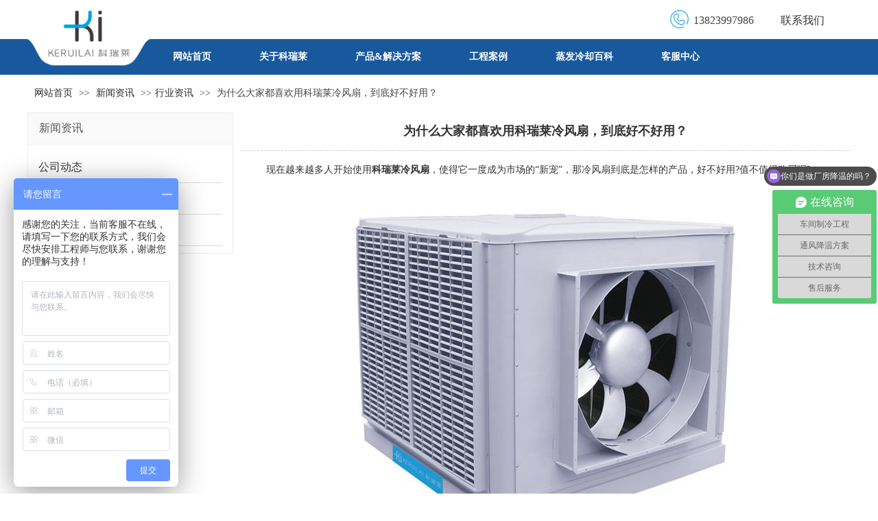

--- FILE ---
content_type: text/html;charset=gbk
request_url: https://www.keruiiai.com/doc_23871440.html
body_size: 19541
content:
<!DOCTYPE html PUBLIC "-//W3C//DTD XHTML 1.0 Transitional//EN" "http://www.w3.org/TR/xhtml1/DTD/xhtml1-transitional.dtd">
<html xmlns="http://www.w3.org/1999/xhtml">
<head>
    <meta http-equiv="x-ua-compatible" content="IE=edge" />
    <meta http-equiv="Content-Type" content="text/html; charset=gbk" />
    <meta name="renderer" content="webkit|ie-comp|ie-stand">
    <meta name="applicable-device" content="pc" />
        <title>为什么大家都喜欢用科瑞莱冷风扇，到底好不好用？_科瑞莱官方网站_高大空间通风降温解决方案</title>
    <meta name="keywords" content="科瑞莱，冷风扇，冷气机" />
    <meta name="description" content="现在越来越多人开始使用科瑞莱冷风扇，使得它一度成为市场的“新宠”，那冷风扇到底是怎样的产品，好不好用?值不值得购买呢?　　首先，冷风扇又称空调扇，它是利用“水蒸发吸收热量”的物理特性，通过水泵将水送往布水器，水从布水器里均匀地落在湿帘上，在湿帘的纤维表面形成水膜，再通过风机往外送风，使机内产生负压，空气通过浸水的湿帘后与水份充分接触，同时空气中的热量被吸收，从而达到降温的目的。　　冷风扇好用吗?　　答案是肯定的，相对于传统的风扇，冷风扇在降温效果上更佳。因为通过物理水蒸发的形式能带走房间的热量，起到" />
    <meta name="author" content="科瑞莱官方网站_高大空间通风降温解决方案" />

    
            <meta name="baidu-site-verification" content="code-CvHyIvAYxX" /> 
                    <script type="text/javascript" src="https://s.dlssyht.cn/ueditor/ueditor.parse.js?0115"></script>
            <link rel="stylesheet" type="text/css" href="https://s.dlssyht.cn/plugins/public/js/msg/codebase/dhtmlxwindows.css">
<link rel="stylesheet" type="text/css" href="https://s.dlssyht.cn/plugins/public/js/msg/codebase/skins/dhtmlxwindows_dhx_skyblue.css">
<link rel="stylesheet" type="text/css" href="https://s.dlssyht.cn/plugins/public/js/msg/codebase/dhtmlxcolorpicker.css" />
    <script type="text/javascript" src="https://s.dlssyht.cn/plugins/public/js/msg/codebase/dhtmlxcommon.js"></script>
    <script type="text/javascript" src="https://s.dlssyht.cn/plugins/public/js/msg/codebase/dhtmlxwindows.js"></script>
    <script type="text/javascript" src="https://s.dlssyht.cn/plugins/public/js/msg/codebase/dhtmlxcontainer.js"></script>
                    <script type="text/javascript" src="https://s.dlssyht.cn/plugins/public/js/cookies.js"></script>
            <script src="https://s.dlssyht.cn/plugins/public/js/jquery-1.7.1.min.js"></script>
            	<link rel="icon" href="https://aimg8.dlssyht.cn/u/2101656/user_icon/48_48/2101656/9762/19523133_1741870349.jpg?t=8935" mce_href="https://aimg8.dlssyht.cn/u/2101656/user_icon/48_48/2101656/9762/19523133_1741870349.jpg?t=8935" type="image/x-icon" />
	<link rel="shortcut icon" href="https://aimg8.dlssyht.cn/u/2101656/user_icon/48_48/2101656/9762/19523133_1741870349.jpg?t=8935" mce_href="https://aimg8.dlssyht.cn/u/2101656/user_icon/48_48/2101656/9762/19523133_1741870349.jpg?t=8935" type="image/x-icon" />

     
<script type="text/javascript" src="https://s.dlssyht.cn/Language/Zh-cn/Language.js?0115"></script>            
    </head>
<body    data-chid="24233696" data-operate="1" data-bigclassid="11" data-type="11" data-hyid="0" id="webBody"  data-copyid="0" data-copyuserid="0">

<div class="wrapper wrapper-1200" id="wrapper">
    
<script type="text/javascript">
    var moduleConfig = {};
</script>
<script type="text/javascript" src="https://s.dlssyht.cn/Language/Zh-cn/Language.js?0115"></script>
<script type="text/javascript">
    var ev123_no_edit = '';
    var websiteUserId = '2101656';
    var user_name = 'keruiiai';
    var isTj = '1';
    var websiteUseCopyId = '0';
    var user_level = 3;
    var agent_id = 15397;
    var channel_type = 11;
    var channel_id = 24233696;
    var userSiteWidth = 1200;
    var is_action = false;
    var isParentWindow = false;
    var rowIds = "259,260,904,912,927,934,9,10";
    var MJsData = {};
    var CURRENCY_SIGN = '￥';
    var tncode_div = null;
    var ALIYUN_OSS_DOMAIN = "https://s.dlssyht.cn/";
    var isTjModelSupportSearchBlankPage = "0";

    var GData = {
        SMAlbumIds   : "",
        SMAlbumSysIds: "",
        docSysIds    : "",
        tabAlertStrMs: "",
        allChId     : "24233696",
        wapDomain    : 'www.keruiiai.com',
        defaultLang    : 'chinese_simplified',
        end          : null,
        BAI_DU_MAP_AK : 'KfNSLxuGpyk9BBYHnSqZsYoKxn7MUGxX',
        customerService: null,
        customerServiceIsNew: 0,
        P_TOKEN_ID: '108'
    };
    var $pTranslateLanguageJson = [{"name":"简体中文","alias":"&#31616;&#20307;&#20013;&#25991;","value":"chinese_simplified"},{"name":"繁体中文","alias":"&#32321;&#20307;&#20013;&#25991;","value":"chinese_traditional"},{"name":"西班牙文","alias":"Espa&#241;a","value":"spanish"},{"name":"阿拉伯文","alias":"&#1593;&#1585;&#1576; .","value":"arabic"},{"name":"英文","alias":"English","value":"english"},{"name":"日文","alias":"&#26085;&#26412;","value":"japanese"},{"name":"法文","alias":"Fran&#231;ais","value":"french"},{"name":"俄文","alias":"&#1056;&#1086;&#1089;&#1089;&#1080;&#1103;","value":"russian"},{"name":"韩文","alias":"&#54620;&#44397;","value":"korean"},{"name":"德文","alias":"Deutschland","value":"deutsch"},{"name":"葡萄牙语","alias":"Portugal","value":"portuguese"},{"name":"波斯语","alias":"&#1662;&#1585;&#1587;&#1740;&#1575;","value":"persian"},{"name":"希腊语","alias":"&#917;&#955;&#955;&#940;&#948;&#945;","value":"greek"},{"name":"土耳其语","alias":"T&#252;rk&#231;e","value":"turkish"},{"name":"泰语","alias":"&#3616;&#3634;&#3625;&#3634;&#3652;&#3607;&#3618;","value":"thai"},{"name":"越南语","alias":"Vi&#7879;t Nam","value":"vietnamese"},{"name":"意大利语","alias":"Italia","value":"italian"},{"name":"马来语","alias":"Malay","value":"malay"},{"name":"荷兰语","alias":"Nederland","value":"dutch"},{"name":"瑞典语","alias":"Sverige","value":"swedish"},{"name":"孟加拉语","alias":"&#2476;&#2494;&#2434;&#2482;&#2494;","value":"bengali"},{"name":"乌尔都语","alias":"&#1575;&#1608;&#1585;&#1583;&#1608;","value":"urdu"},{"name":"斯瓦希里语","alias":"Kiswahili","value":"swahili"},{"name":"匈牙利语","alias":"Magyarorsz&#225;g","value":"hungarian"},{"name":"波兰语","alias":"Polska","value":"polish"},{"name":"罗马尼亚语","alias":"Rom&#226;nia","value":"romanian"},{"name":"挪威语","alias":"Norge","value":"norwegian"},{"name":"丹麦语","alias":"Danmark","value":"danish"},{"name":"芬兰语","alias":"Suomi","value":"finnish"},{"name":"捷克语","alias":"&#268;e&#353;tina","value":"czech"},{"name":"斯洛伐克语","alias":"Slovensko","value":"slovak"},{"name":"克罗地亚语","alias":"Hrvatska","value":"croatian"},{"name":"拉脱维亚语","alias":"Latvija","value":"latvian"},{"name":"爱沙尼亚语","alias":"Eesti","value":"estonian"},{"name":"斯洛文尼亚语","alias":"Slovenija","value":"slovene"},{"name":"立陶宛语","alias":"Lietuva","value":"lithuanian"},{"name":"格鲁吉亚语","alias":"&#4310;&#4317;&#4320;&#4308;&#4310;&#4312;&#4304;world. kgm","value":"georgian"},{"name":"阿尔巴尼亚语","alias":"Shqip&#235;ria","value":"albanian"},{"name":"阿姆哈拉语","alias":"&#4768;&#4638;&#4651;","value":"amharic"},{"name":"阿塞拜疆语","alias":"Azerbaijan","value":"azerbaijani"}];

    if(GData.BAI_DU_MAP_AK){
        sessionStorage.setItem('BAI_DU_MAP_AK', GData.BAI_DU_MAP_AK)
    }
    sessionStorage.setItem('WAP_WEB', 0);

    var is_auto_parts_user = '0';
</script>
                    <link rel="stylesheet" href="https://s.dlssyht.cn/js/ev_popup/skin/skin.min.css?0115" />
<script type="text/javascript" src="https://s.dlssyht.cn/js/ev_popup/ev_popup.min.js?0115"></script>
<script type="text/javascript">
  function createLogin(trespass,userid){
      $.popup({
        type : 5,
        cName : "evPopupOpacity",
        head  : {yes:0},
        shade : {yes : 1, bgColor : '#000', opacity : 0.6, animate : {type : 1 , target : 0.6}, close : false},
        area  : {w:790,h:500},
        con   : {
          src : '/dom/alert_login.php?username=keruiiai&trespass='+trespass+'&userid='+userid
        }
      });
  }
</script>
    <script type="text/javascript">
        var websiteHostPreg = /[\w][\w-]*\.(?:com\.cn|net\.cn|org\.cn|tj\.cn|sh\.cn|hn\.cn|com\.au|com\.pg|com\.tw|tw\.cn|com\.sg|com\.mo|co\.uk|co\.nz|co\.ke|fj\.cn|co\.th|co\.cn|jl\.cn|school\.nz|co\.jp|hk\.com|com\.hk|edu\.hk|cn\.com|gd\.cn|hk\.cn|bj\.cn|gx\.cn|bixiaokeji\.cn|com\.my|com|in|im|cm|ca|cn|cx|ch|cl|tw|kr|word|sg|it|itd|co|mo|net|org|gov|auto|poker|blue|green|studio|icu|cc|io|pl|plus|jp|de|biz|info|gold|today|chat|at|company|cool|fund|fans|team|beer|guru|social|run|ae|fit|luxe|video|black|yoga|art|hn|xyz|hk|us|mobi|wang|me|tax|so|top|law|win|vip|ltd|red|ru|nz|love|ac\.cn|gz\.cn|xn--55qw42g|xn--g2xx48c|xn--imr513n|xn--czru2d|xn--otu796d|xn--kput3i|xin|xn--1qqw23a|xn--3ds443g|xn--5tzm5g|city|shop|site|ai|tm|club|fun|online|cyou|space|cloud|world|sale|website|host|show|asia|center|link|gov\.cn|gs\.cn|keyun\.li|name|press|pro|work|tv|fr|kim|group|tech|store|capital|ren|vn|racing|ink|nl|pub|live|my|no|life|zone|one|games|bike|cafe|wiki|design|mba|es|fi|uk|ph|wtf|xn--zfr164b|xn--fiq228c5hs|xn--vhquv|xn--6qq986b3xl|xn--fiqs8s|xn--czr694b|xn--xhq521b|xn--ses554g|xn--hxt814e|xn--55qx5d|xn--io0a7i|xn--rhqv96g|xn--vuq861b|xn--3bst00m)(\/|$)/;
    </script>
    <script type="text/javascript" src="https://s.dlssyht.cn/js/VNew/public.js?0115"></script>
    <script type="text/javascript" src="https://s.dlssyht.cn/plugins/public/js/lightGallery/js/lightgallery-all.min.js?0115"></script>
    <link type="text/css" rel="stylesheet" href="https://s.dlssyht.cn/plugins/public/js/lightGallery/css/lightgallery.min.css?0115" />
    <link type="text/css" rel="stylesheet" href="https://s.dlssyht.cn/plugins/public/js/photoSphereViewer/index.min.css?0115" />

    <link type="text/css" rel="stylesheet" href="https://s.dlssyht.cn/plugins/public/js/imageViewer/viewer.min.css?0115" />
    <script async type="text/javascript" src="https://s.dlssyht.cn/plugins/public/js/imageViewer/viewer.min.js?0115"></script>
        <script type="text/javascript" src="https://s.dlssyht.cn/plugins/public/js/three/index.min.js?0115"></script>

    <script type="text/javascript" src="https://s.dlssyht.cn/plugins/public/js/photoSphereViewer/index.min.js?0115111"></script>
    <script type="text/javascript" src="https://s.dlssyht.cn/js/VNew/tj/jquery.scrollify.min.js?0115"></script>
        <script type="text/javascript" src="https://s.dlssyht.cn/js/VNew/tj/public_fun.js?0115"></script>
<link type="text/css" rel="stylesheet" href="https://s.dlssyht.cn/css/VNew/base.min.css?0115" />
<link type="text/css" rel="stylesheet" href="https://s.dlssyht.cn/css/VNew/animate.min.css?0115" />
<link type="text/css" rel="stylesheet" href="https://s.dlssyht.cn/css/VNew/icon_text/iconfont.min.css?0115" />
<link type="text/css" rel="stylesheet" href="https://s.dlssyht.cn/css/VNew/web_frame.css?0115" />
    <link type="text/css" rel="stylesheet" href="https://s.dlssyht.cn/css/VNew/inner_frame.min.css?0115" />
    <link type="text/css" rel="stylesheet" href="https://s.dlssyht.cn/templates/others1/css/skincolor.css?0115" />
<link type="text/css" rel="stylesheet" href="https://s.dlssyht.cn/templates/others1/css/webskin.css?0115" id="webSkinCss"/>
<link type="text/css" rel="stylesheet" href="https://s.dlssyht.cn/css/VNew/web_style/base_module_style.min.css?0115" />
            <link type="text/css" rel="stylesheet" href="/self_define/TJStyle.php?user_id=2101656&nav_ids=1,24263657,24275585,27994911,24265749,24265750&all_ch_id=24233696&channel_id=24233696&id=23871440&mids=83,84&token_id=108&random=1769540205" />
        <script type="text/javascript" src="https://s.dlssyht.cn/plugins/public/js/base64.min.js"></script>
    <script type="text/javascript" src="https://s.dlssyht.cn/plugins/public/js/json2.js"></script>
        <script id="languages_jquery_validationEngine_js" type="text/javascript" charset="gb2312" src="https://s.dlssyht.cn/js/posabsolute-jQuery-Validation-Engine-2c29415/js/languages/jquery.validationEngine-zh_CN.js?0115"></script>
    
                    <script type="text/javascript" src="//api.map.baidu.com/api?v=3.0&ak=KfNSLxuGpyk9BBYHnSqZsYoKxn7MUGxX&s=1"></script>
        <script type="text/javascript" src="//api.map.baidu.com/library/SearchInfoWindow/1.5/src/SearchInfoWindow_min.js" charset="utf-8"></script>
        <link rel="stylesheet" href="//api.map.baidu.com/library/SearchInfoWindow/1.5/src/SearchInfoWindow_min.css"/>
        <link rel="stylesheet" type="text/css" href="//api.map.baidu.com/res/11/bmap.css"/>
        <link rel="stylesheet" type="text/css" href="https://s.dlssyht.cn/css/baidu_map.css">
                <script id="chplayer_min_js" type="text/javascript" charset="utf-8" src="https://s.dlssyht.cn/plugins/public/js/chplayer/chplayer.js?0115"></script>
    
    
    <div class="customModuleRow headPublicModuleRow customModuleRowAbsolute "  id="row_9"    data-animated="0" >
        
        
        <div class="customModuleRowInner">
            <div class="CModulePA" style="height:0px;">
                    <div  data-fixed="0" data-fixedx="-1"  id="evMo_48SgJ" class="ev-module-edit"     data-big="2" data-small="1" data-threetype="0" style="width:180px; height:99px; left:0px; top:0px; z-index:1;">
        <div class="ev-module-edit-box "  id="Mo_48SgJ">
            <a href="/vip_keruiiai.html" >
                <div class="ev-pic ev-pic-1 " >
                    <img   src=""     class="default-img lazy-loading"  data-original-src="https://aimg8.dlssyht.cn/u/2101656/module/simplepicbackground/2101656/2273/4545035_1614932709.png?x-oss-process=image/resize,m_fixed,w_180,h_99,limit_0"  />
                    
                </div>
            </a>
        </div>
    </div>    <div  data-fixed="0" data-fixedx="-1"  id="evMo_Stwxl" class="ev-module-edit"     data-big="1" data-small="5" data-threetype="0" style="width:115px; height:28px; left:971px; top:20px; z-index:2;">
        <div class="ev-module-text ev-module-edit-box"  id="Mo_Stwxl">
           <p style="font-family:微软雅黑;" class="ev-text-article-1"><span style="font-size:16px;">13823997986</span></p>
        </div>
    </div>    <div  data-fixed="0" data-fixedx="-1"  id="evMo_6GybB" class="ev-module-edit"     data-big="6" data-small="1" data-threetype="0" style="width:48px; height:34px; left:926px; top:14px; z-index:3;">
        <div class="ev-module-edit-box"  id="Mo_6GybB">
           
               <div class="ev-icon-text"><i class="evIcon evIcon-tel-1" style="font-size: 29px;"><i></i></i></div>
            
        </div>
    </div>    <div  data-fixed="0" data-fixedx="-1"  id="evMo_iKFFW" class="ev-module-edit"     data-big="1" data-small="6" data-threetype="0" style="width:87px; height:23px; left:1098px; top:20px; z-index:4;">
        <div class="ev-module-text ev-module-edit-box"  id="Mo_iKFFW">
           <p style="font-family:微软雅黑;" class="ev-text-article-2"><span style="font-size:16px;"><a href="/single_24598985.html" data-ke-src="/single_24598985.html" target="_blank">联系我们</a></span></p>
        </div>
    </div>
            </div>
        </div>
    </div>

<link type="text/css" rel="stylesheet" id="sliding_verification_style_css" href="https://s.dlssyht.cn/plugins/public/js/slidingVerification/sliding_verification_style.css?0115" />
<script type="text/javascript" id="sliding_tn_code_js" src="https://s.dlssyht.cn/plugins/public/js/slidingVerification/sliding_tn_code.js?0115"></script>
<script type="text/javascript">
    
        function userUserLoginInfo() {
        return true;
    }
    </script>
<div class="fullSubNavBox" id="fullSubNavBox">
    <div class="customModuleRow customModuleRowFullX customModuleRowNone customModuleRowAbsolute "  id="row_904"    data-animated="0" >
        
        
        <div class="customModuleRowInner">
            <div class="CModulePA" style="height:66px;">
                    <div class="ev-module-edit ev-container ev-box-container"  id="evMo_crsdPo"     data-big="10" data-small="1" data-threetype="1" style="width:286px; height:64px; left:526px; top:0px; z-index:1;">
        <div class="ev-module-edit-box "  id="Mo_crsdPo" >
            <div class="ev-container-wap">
                <div class="ev-container-bg"></div>
                    <div  id="evMo_yurH2" class="ev-module-edit"     data-big="1" data-small="6" data-threetype="0" style="width:87px; height:18px; left:61px; top:23px; z-index:9;">
        <div class="ev-module-text ev-module-edit-box"  id="Mo_yurH2">
           <p style="font-family:微软雅黑;" class="ev-text-article-2"><span style="font-size:14px;"><a href="/keruiiai/bk_24243966.html" data-ke-src="/keruiiai/bk_24243966.html" target="_blank">调查报告</a></span></p>
        </div>
    </div>    <div  id="evMo_Tk8BA" class="ev-module-edit"     data-big="1" data-small="6" data-threetype="0" style="width:87px; height:19px; left:199px; top:22px; z-index:10;">
        <div class="ev-module-text ev-module-edit-box"  id="Mo_Tk8BA">
           <p style="font-family:微软雅黑;" class="ev-text-article-2"><a href="/keruiiai/vip_doc/24233696_0_0_1.html" data-ke-src="/keruiiai/vip_doc/24233696_0_0_1.html" target="_blank"><span style="font-size:14px;">资讯中心</span></a></p>
        </div>
    </div>    <div  id="evMo_k63nX" class="ev-module-edit"     data-big="2" data-small="1" data-threetype="0" style="width:37px; height:35px; left:20px; top:14px; z-index:11;">
        <div class="ev-module-edit-box "  id="Mo_k63nX">
            
                <div class="ev-pic ev-pic-1 " >
                    <img   src=""     class="default-img lazy-loading"  data-original-src="https://aimg8.dlssyht.cn/u/2101656/module/simplepicbackground/2101656/2365/4729001_1616030637.png?x-oss-process=image/resize,m_fixed,w_37,h_35,limit_0"  />
                    
                </div>
            
        </div>
    </div>    <div  id="evMo_MYlGv" class="ev-module-edit"     data-big="2" data-small="1" data-threetype="0" style="width:37px; height:36px; left:159px; top:13px; z-index:12;">
        <div class="ev-module-edit-box "  id="Mo_MYlGv">
            
                <div class="ev-pic ev-pic-1 " >
                    <img   src=""     class="default-img lazy-loading"  data-original-src="https://aimg8.dlssyht.cn/u/2101656/module/simplepicbackground/2101656/2365/4729076_1616030799.png?x-oss-process=image/resize,m_fixed,w_37,h_36,limit_0"  />
                    
                </div>
            
        </div>
    </div>
            </div>
        </div>
    </div>
            </div>
        </div>
    </div><div class="customModuleRow customModuleRowFullX customModuleRowNone customModuleRowAbsolute "  id="row_912"    data-animated="0" >
        
        
        <div class="customModuleRowInner">
            <div class="CModulePA" style="height:110px;">
                    <div class="ev-module-edit ev-container ev-box-container"  id="evMo_UPjcYk"     data-big="10" data-small="1" data-threetype="1" style="width:660px; height:109px; left:324px; top:1px; z-index:1;">
        <div class="ev-module-edit-box "  id="Mo_UPjcYk" >
            <div class="ev-container-wap">
                <div class="ev-container-bg"></div>
                    <div  id="evMo_r7goP" class="ev-module-edit"     data-big="1" data-small="6" data-threetype="0" style="width:87px; height:24px; left:84px; top:24px; z-index:10;">
        <div class="ev-module-text ev-module-edit-box"  id="Mo_r7goP">
           <p style="font-family:微软雅黑;" class="ev-text-article-2"><a href="/keruiiai/single_24252025.html" data-ke-src="/keruiiai/single_24252025.html" target="_blank"><span style="font-size:14px;">排除故障</span></a></p>
        </div>
    </div>    <div  id="evMo_RPO9A" class="ev-module-edit"     data-big="2" data-small="1" data-threetype="0" style="width:37px; height:35px; left:40px; top:13px; z-index:11;">
        <div class="ev-module-edit-box "  id="Mo_RPO9A">
            
                <div class="ev-pic ev-pic-1 " >
                    <img   src=""     class="default-img lazy-loading"  data-original-src="https://aimg8.dlssyht.cn/u/2101656/module/simplepicbackground/2101656/2366/4731032_1616034824.png?x-oss-process=image/resize,m_fixed,w_37,h_35,limit_0"  />
                    
                </div>
            
        </div>
    </div>    <div  id="evMo_SktKf" class="ev-module-edit"     data-big="1" data-small="6" data-threetype="0" style="width:139px; height:24px; left:84px; top:74px; z-index:12;">
        <div class="ev-module-text ev-module-edit-box"  id="Mo_SktKf">
           <p style="font-family:微软雅黑;" class="ev-text-article-2"><span style="font-size:14px;"><a href="/keruiiai/single_24247595.html" data-ke-src="/keruiiai/single_24247595.html" target="_blank">小提示&amp;常见问答</a><span id="__kindeditor_bookmark_end_3__"></span></span></p>
        </div>
    </div>    <div  id="evMo_PcS5j" class="ev-module-edit"     data-big="2" data-small="1" data-threetype="0" style="width:37px; height:35px; left:40px; top:63px; z-index:13;">
        <div class="ev-module-edit-box "  id="Mo_PcS5j">
            
                <div class="ev-pic ev-pic-1 " >
                    <img   src=""     class="default-img lazy-loading"  data-original-src="https://aimg8.dlssyht.cn/u/2101656/module/simplepicbackground/2101656/2366/4730981_1616034729.png?x-oss-process=image/resize,m_fixed,w_37,h_35,limit_0"  />
                    
                </div>
            
        </div>
    </div>    <div  id="evMo_V4fEx" class="ev-module-edit"     data-big="2" data-small="1" data-threetype="0" style="width:37px; height:35px; left:249px; top:13px; z-index:14;">
        <div class="ev-module-edit-box "  id="Mo_V4fEx">
            
                <div class="ev-pic ev-pic-1 " >
                    <img   src=""     class="default-img lazy-loading"  data-original-src="https://aimg8.dlssyht.cn/u/2101656/module/simplepicbackground/2101656/2366/4730739_1616034219.png?x-oss-process=image/resize,m_fixed,w_37,h_35,limit_0"  />
                    
                </div>
            
        </div>
    </div>    <div  id="evMo_10twG" class="ev-module-edit"     data-big="1" data-small="6" data-threetype="0" style="width:87px; height:24px; left:295px; top:24px; z-index:15;">
        <div class="ev-module-text ev-module-edit-box"  id="Mo_10twG">
           <p style="font-family:微软雅黑;" class="ev-text-article-2"><span style="font-size:14px;"><a href="/keruiiai/single_24251854.html" data-ke-src="/keruiiai/single_24251854.html" target="_blank">预防性维护</a><span id="__kindeditor_bookmark_end_15__"></span></span></p>
        </div>
    </div>    <div  id="evMo_Cxcgx" class="ev-module-edit"     data-big="1" data-small="6" data-threetype="0" style="width:87px; height:24px; left:295px; top:74px; z-index:16;">
        <div class="ev-module-text ev-module-edit-box"  id="Mo_Cxcgx">
           <p style="font-family:微软雅黑;" class="ev-text-article-2"><span style="font-size:14px;"><a href="/keruiiai/single_24244280.html" data-ke-src="/keruiiai/single_24244280.html" target="_blank">客服热线</a><span id="__kindeditor_bookmark_end_15__"></span></span></p>
        </div>
    </div>    <div  id="evMo_YGEQT" class="ev-module-edit"     data-big="2" data-small="1" data-threetype="0" style="width:31px; height:29px; left:255px; top:66px; z-index:17;">
        <div class="ev-module-edit-box "  id="Mo_YGEQT">
            
                <div class="ev-pic ev-pic-1 " >
                    <img   src=""     class="default-img lazy-loading"  data-original-src="https://aimg8.dlssyht.cn/u/2101656/module/simplepicbackground/2101656/2366/4731057_1616034872.png?x-oss-process=image/resize,m_fixed,w_31,h_29,limit_0"  />
                    
                </div>
            
        </div>
    </div>    <div  id="evMo_YGJlq" class="ev-module-edit"     data-big="1" data-small="6" data-threetype="0" style="width:87px; height:24px; left:487px; top:24px; z-index:18;">
        <div class="ev-module-text ev-module-edit-box"  id="Mo_YGJlq">
           <p style="font-family:微软雅黑;" class="ev-text-article-2"><span style="font-size:14px;"><a href="/keruiiai/bk_24247063.html" data-ke-src="/keruiiai/bk_24247063.html" target="_blank">客户咨询</a><span id="__kindeditor_bookmark_end_15__"></span></span></p>
        </div>
    </div>    <div  id="evMo_DaMCg" class="ev-module-edit"     data-big="2" data-small="1" data-threetype="0" style="width:37px; height:35px; left:448px; top:13px; z-index:19;">
        <div class="ev-module-edit-box "  id="Mo_DaMCg">
            
                <div class="ev-pic ev-pic-1 " >
                    <img   src=""     class="default-img lazy-loading"  data-original-src="https://aimg8.dlssyht.cn/u/2101656/module/simplepicbackground/2101656/2366/4730794_1616034316.png?x-oss-process=image/resize,m_fixed,w_37,h_35,limit_0"  />
                    
                </div>
            
        </div>
    </div>    <div  id="evMo_KoQ30" class="ev-module-edit"     data-big="3" data-small="1" data-threetype="0" style="width:171px; height:10px; left:38px; top:53px; z-index:20;">
        <div class="ev-module-edit-box"  id="Mo_KoQ30">
            
                <hr class="ev-line ev-line-1" />
            
        </div>
    </div>    <div  id="evMo_8JgN6" class="ev-module-edit"     data-big="3" data-small="1" data-threetype="0" style="width:171px; height:10px; left:240px; top:53px; z-index:21;">
        <div class="ev-module-edit-box"  id="Mo_8JgN6">
            
                <hr class="ev-line ev-line-1" />
            
        </div>
    </div>    <div  id="evMo_0RWGb" class="ev-module-edit"     data-big="3" data-small="1" data-threetype="0" style="width:171px; height:10px; left:448px; top:53px; z-index:22;">
        <div class="ev-module-edit-box"  id="Mo_0RWGb">
            
                <hr class="ev-line ev-line-1" />
            
        </div>
    </div>
            </div>
        </div>
    </div>
            </div>
        </div>
    </div><div class="customModuleRow customModuleRowFullX customModuleRowNone customModuleRowAbsolute "  id="row_927"    data-animated="0" >
        
        
        <div class="customModuleRowInner">
            <div class="CModulePA" style="height:183px;">
                    <div class="ev-module-edit ev-container ev-box-container"  id="evMo_AiBgrk"     data-big="10" data-small="1" data-threetype="1" style="width:600px; height:171px; left:339px; top:0px; z-index:1;">
        <div class="ev-module-edit-box "  id="Mo_AiBgrk" >
            <div class="ev-container-wap">
                <div class="ev-container-bg"></div>
                    <div  id="evMo_UOI74" class="ev-module-edit"     data-big="1" data-small="7" data-threetype="0" style="width:78px; height:21px; left:77px; top:28px; z-index:9;">
        <div class="ev-module-text ev-module-edit-box"  id="Mo_UOI74">
           <p style="font-family:微软雅黑;" class="ev-text-article-3"><a href="/keruiiai/bk_24231070.html" data-ke-src="/keruiiai/bk_24231070.html" target="_blank">概述</a></p>
        </div>
    </div>    <div  id="evMo_YY95A" class="ev-module-edit"     data-big="2" data-small="1" data-threetype="0" style="width:37px; height:35px; left:34px; top:14px; z-index:10;">
        <div class="ev-module-edit-box "  id="Mo_YY95A">
            
                <div class="ev-pic ev-pic-1 " >
                    <img   src=""     class="default-img lazy-loading"  data-original-src="https://aimg8.dlssyht.cn/u/2101656/module/simplepicbackground/2101656/2366/4731807_1616036369.png?x-oss-process=image/resize,m_fixed,w_37,h_35,limit_0"  />
                    
                </div>
            
        </div>
    </div>    <div  id="evMo_Niz5f" class="ev-module-edit"     data-big="1" data-small="7" data-threetype="0" style="width:78px; height:21px; left:77px; top:78px; z-index:11;">
        <div class="ev-module-text ev-module-edit-box"  id="Mo_Niz5f">
           <p style="font-family:微软雅黑;" class="ev-text-article-3"><a href="/keruiiai/single_24231585.html" data-ke-src="/keruiiai/single_24231585.html" target="_blank">我们是谁</a></p>
        </div>
    </div>    <div  id="evMo_SItD7" class="ev-module-edit"     data-big="2" data-small="1" data-threetype="0" style="width:37px; height:35px; left:34px; top:68px; z-index:12;">
        <div class="ev-module-edit-box "  id="Mo_SItD7">
            
                <div class="ev-pic ev-pic-1 " >
                    <img   src=""     class="default-img lazy-loading"  data-original-src="https://aimg8.dlssyht.cn/u/2101656/module/simplepicbackground/2101656/2366/4731858_1616036460.png?x-oss-process=image/resize,m_fixed,w_37,h_35,limit_0"  />
                    
                </div>
            
        </div>
    </div>    <div  id="evMo_VQe4i" class="ev-module-edit"     data-big="1" data-small="7" data-threetype="0" style="width:78px; height:21px; left:77px; top:125px; z-index:13;">
        <div class="ev-module-text ev-module-edit-box"  id="Mo_VQe4i">
           <p style="font-family:微软雅黑;" class="ev-text-article-3"><a href="/keruiiai/bk_24232964.html" data-ke-src="/keruiiai/bk_24232964.html" target="_blank">愿景价值观</a></p>
        </div>
    </div>    <div  id="evMo_Xpuda" class="ev-module-edit"     data-big="2" data-small="1" data-threetype="0" style="width:37px; height:35px; left:34px; top:118px; z-index:14;">
        <div class="ev-module-edit-box "  id="Mo_Xpuda">
            
                <div class="ev-pic ev-pic-1 " >
                    <img   src=""     class="default-img lazy-loading"  data-original-src="https://aimg8.dlssyht.cn/u/2101656/module/simplepicbackground/2101656/2366/4731910_1616036546.png?x-oss-process=image/resize,m_fixed,w_37,h_35,limit_0"  />
                    
                </div>
            
        </div>
    </div>    <div  id="evMo_Wfppa" class="ev-module-edit"     data-big="1" data-small="7" data-threetype="0" style="width:78px; height:21px; left:255px; top:28px; z-index:15;">
        <div class="ev-module-text ev-module-edit-box"  id="Mo_Wfppa">
           <p style="font-family:微软雅黑;" class="ev-text-article-3"><a href="/keruiiai/bk_24231290.html" data-ke-src="/keruiiai/bk_24231290.html" target="_blank">公司实力</a></p>
        </div>
    </div>    <div  id="evMo_LVpFA" class="ev-module-edit"     data-big="1" data-small="7" data-threetype="0" style="width:78px; height:21px; left:255px; top:78px; z-index:16;">
        <div class="ev-module-text ev-module-edit-box"  id="Mo_LVpFA">
           <p style="font-family:微软雅黑;" class="ev-text-article-3"><a href="/keruiiai/bk_24231668.html" data-ke-src="/keruiiai/bk_24231668.html" target="_blank">发展历程</a><span id="__kindeditor_bookmark_end_19__"></span></p>
        </div>
    </div>    <div  id="evMo_sLIEi" class="ev-module-edit"     data-big="2" data-small="1" data-threetype="0" style="width:37px; height:35px; left:210px; top:14px; z-index:17;">
        <div class="ev-module-edit-box "  id="Mo_sLIEi">
            
                <div class="ev-pic ev-pic-1 " >
                    <img   src=""     class="default-img lazy-loading"  data-original-src="https://aimg8.dlssyht.cn/u/2101656/module/simplepicbackground/2101656/2366/4731978_1616036682.png?x-oss-process=image/resize,m_fixed,w_37,h_35,limit_0"  />
                    
                </div>
            
        </div>
    </div>    <div  id="evMo_68M5s" class="ev-module-edit"     data-big="2" data-small="1" data-threetype="0" style="width:37px; height:35px; left:210px; top:68px; z-index:18;">
        <div class="ev-module-edit-box "  id="Mo_68M5s">
            
                <div class="ev-pic ev-pic-1 " >
                    <img   src=""     class="default-img lazy-loading"  data-original-src="https://aimg8.dlssyht.cn/u/2101656/module/simplepicbackground/2101656/2367/4732002_1616036745.png?x-oss-process=image/resize,m_fixed,w_37,h_35,limit_0"  />
                    
                </div>
            
        </div>
    </div>    <div  id="evMo_LOTuT" class="ev-module-edit"     data-big="1" data-small="7" data-threetype="0" style="width:78px; height:21px; left:255px; top:128px; z-index:19;">
        <div class="ev-module-text ev-module-edit-box"  id="Mo_LOTuT">
           <p style="font-family:微软雅黑;" class="ev-text-article-3"><a href="/keruiiai/vip_doc/24233696_0_0_1.html" data-ke-src="/keruiiai/vip_doc/24233696_0_0_1.html" target="_blank">资讯中心</a><span id="__kindeditor_bookmark_end_19__"></span></p>
        </div>
    </div>    <div  id="evMo_czbMJ" class="ev-module-edit"     data-big="2" data-small="1" data-threetype="0" style="width:37px; height:35px; left:210px; top:118px; z-index:20;">
        <div class="ev-module-edit-box "  id="Mo_czbMJ">
            
                <div class="ev-pic ev-pic-1 " >
                    <img   src=""     class="default-img lazy-loading"  data-original-src="https://aimg8.dlssyht.cn/u/2101656/module/simplepicbackground/2101656/2367/4732037_1616036819.png?x-oss-process=image/resize,m_fixed,w_37,h_35,limit_0"  />
                    
                </div>
            
        </div>
    </div>    <div  id="evMo_zz3qV" class="ev-module-edit"     data-big="1" data-small="7" data-threetype="0" style="width:78px; height:21px; left:429px; top:28px; z-index:21;">
        <div class="ev-module-text ev-module-edit-box"  id="Mo_zz3qV">
           <p style="font-family:微软雅黑;" class="ev-text-article-3"><a href="/keruiiai/bk_24231437.html" data-ke-src="/keruiiai/bk_24231437.html" target="_blank">我们的客户</a></p>
        </div>
    </div>    <div  id="evMo_yJSUZ" class="ev-module-edit"     data-big="2" data-small="1" data-threetype="0" style="width:32px; height:28px; left:387px; top:21px; z-index:22;">
        <div class="ev-module-edit-box "  id="Mo_yJSUZ">
            
                <div class="ev-pic ev-pic-1 " >
                    <img   src=""     class="default-img lazy-loading"  data-original-src="https://aimg8.dlssyht.cn/u/2101656/module/simplepicbackground/2101656/2367/4732087_1616036939.png?x-oss-process=image/resize,m_fixed,w_32,h_28,limit_0"  />
                    
                </div>
            
        </div>
    </div>    <div  id="evMo_67gwI" class="ev-module-edit"     data-big="1" data-small="7" data-threetype="0" style="width:78px; height:21px; left:429px; top:78px; z-index:23;">
        <div class="ev-module-text ev-module-edit-box"  id="Mo_67gwI">
           <p style="font-family:微软雅黑;" class="ev-text-article-3"><a href="/keruiiai/bk_24232814.html" data-ke-src="/keruiiai/bk_24232814.html" target="_blank">品质保证</a></p>
        </div>
    </div>    <div  id="evMo_hun3O" class="ev-module-edit"     data-big="2" data-small="1" data-threetype="0" style="width:37px; height:35px; left:387px; top:68px; z-index:24;">
        <div class="ev-module-edit-box "  id="Mo_hun3O">
            
                <div class="ev-pic ev-pic-1 " >
                    <img   src=""     class="default-img lazy-loading"  data-original-src="https://aimg8.dlssyht.cn/u/2101656/module/simplepicbackground/2101656/2367/4732160_1616037125.png?x-oss-process=image/resize,m_fixed,w_37,h_35,limit_0"  />
                    
                </div>
            
        </div>
    </div>    <div  id="evMo_hSpqO" class="ev-module-edit"     data-big="1" data-small="7" data-threetype="0" style="width:88px; height:36px; left:429px; top:128px; z-index:25;">
        <div class="ev-module-text ev-module-edit-box"  id="Mo_hSpqO">
           <p style="font-family:微软雅黑;" class="ev-text-article-3"><a href="/keruiiai/bk_24233838.html" data-ke-src="/keruiiai/bk_24233838.html" target="_blank">我们的母公司</a><span style="display:none;" id="__kindeditor_bookmark_end_43__"></span></p>
        </div>
    </div>    <div  id="evMo_7sGKA" class="ev-module-edit"     data-big="2" data-small="1" data-threetype="0" style="width:46px; height:35px; left:383px; top:118px; z-index:26;">
        <div class="ev-module-edit-box "  id="Mo_7sGKA">
            
                <div class="ev-pic ev-pic-1 " >
                    <img   src=""     class="default-img lazy-loading"  data-original-src="https://aimg8.dlssyht.cn/u/2101656/module/simplepicbackground/2101656/2367/4732198_1616037276.png?x-oss-process=image/resize,m_fixed,w_46,h_35,limit_0"  />
                    
                </div>
            
        </div>
    </div>    <div  id="evMo_0JwuG" class="ev-module-edit"     data-big="3" data-small="1" data-threetype="0" style="width:162px; height:10px; left:30px; top:52px; z-index:27;">
        <div class="ev-module-edit-box"  id="Mo_0JwuG">
            
                <hr class="ev-line ev-line-1" />
            
        </div>
    </div>    <div  id="evMo_kkX70" class="ev-module-edit"     data-big="3" data-small="1" data-threetype="0" style="width:162px; height:10px; left:30px; top:108px; z-index:28;">
        <div class="ev-module-edit-box"  id="Mo_kkX70">
            
                <hr class="ev-line ev-line-1" />
            
        </div>
    </div>    <div  id="evMo_xxhTD" class="ev-module-edit"     data-big="3" data-small="1" data-threetype="0" style="width:162px; height:10px; left:210px; top:52px; z-index:29;">
        <div class="ev-module-edit-box"  id="Mo_xxhTD">
            
                <hr class="ev-line ev-line-1" />
            
        </div>
    </div>    <div  id="evMo_qP7VK" class="ev-module-edit"     data-big="3" data-small="1" data-threetype="0" style="width:162px; height:10px; left:210px; top:108px; z-index:30;">
        <div class="ev-module-edit-box"  id="Mo_qP7VK">
            
                <hr class="ev-line ev-line-1" />
            
        </div>
    </div>    <div  id="evMo_Ii1Bj" class="ev-module-edit"     data-big="3" data-small="1" data-threetype="0" style="width:162px; height:10px; left:387px; top:108px; z-index:31;">
        <div class="ev-module-edit-box"  id="Mo_Ii1Bj">
            
                <hr class="ev-line ev-line-1" />
            
        </div>
    </div>    <div  id="evMo_Cw83D" class="ev-module-edit"     data-big="3" data-small="1" data-threetype="0" style="width:162px; height:10px; left:387px; top:52px; z-index:32;">
        <div class="ev-module-edit-box"  id="Mo_Cw83D">
            
                <hr class="ev-line ev-line-1" />
            
        </div>
    </div>
            </div>
        </div>
    </div>
            </div>
        </div>
    </div><div class="customModuleRow customModuleRowFullX customModuleRowNone customModuleRowAbsolute "  id="row_934"    data-animated="0" >
        
        
        <div class="customModuleRowInner">
            <div class="CModulePA" style="height:114px;">
                    <div class="ev-module-edit ev-container ev-box-container"  id="evMo_UcXuq"     data-big="10" data-small="1" data-threetype="1" style="width:700px; height:107px; left:338px; top:0px; z-index:1;">
        <div class="ev-module-edit-box "  id="Mo_UcXuq" >
            <div class="ev-container-wap">
                <div class="ev-container-bg"></div>
                    <div   style="width:253px; height:59px; left:32px; top:140px; z-index:4;" class="customModule "    >
        <div style="width:253px;  height:59px;" class="Mo "  id="Mo_93">
            
                <table class="MoT">
                    <tbody>
                        <tr>
                            <td class="MoTL"></td>
                            <td class="MoTM"></td>
                            <td class="MoTR"></td>
                        </tr>
                    </tbody>
                </table>
            
                <table class="MoHead">
        <tbody>
            <tr>
                <td class="MoHeadL"></td>
                <td valign="top" class="MoHeadM">
                    <table class="MoName">
                        <tbody>
                            <tr>
                                <td valign="top" class="MoNameL"></td>
                                <td valign="top" class="MoNameM">
                                    <strong class="NameTxt">
                                            <a  href="###">
                                                标题
                                            </a>
                                    </strong>
                                </td>
                                <td valign="top" class="MoNameR"></td>
                            </tr>
                        </tbody>
                    </table>
                    <span class="MoMore">
                        <a  href="###">&#26356;&#22810;</a>
                    </span>
                </td>
                <td class="MoHeadR"></td>
            </tr>
        </tbody>
    </table>
                <table class="MoBody">
        <tbody>
            <tr>
                <td class="MoBodyL"></td>
                <td valign="top" class="MoBodyM">
                    <div style="width:253px;  height:59px;" class="MoBodyC">
                        <div id="text_listmodule_45500"     data-move="0" data-axis="0" data-speed="0" data-type="0" class="text-list-module text-list-module-1">
  <ol class="q ">
        <li>
        <div class="inner">
            
            <span class="text-list-a">
              <code></code><a class=""  href="###"   title="台湾">台湾</a>
            </span>
        </div>
    </li>    <li>
        <div class="inner">
            
            <span class="text-list-a">
              <code></code><a class=""  href="###"   title="不丹">不丹</a>
            </span>
        </div>
    </li>    <li>
        <div class="inner">
            
            <span class="text-list-a">
              <code></code><a class=""  href="###"   title="巴厘岛">巴厘岛</a>
            </span>
        </div>
    </li>    <li>
        <div class="inner">
            
            <span class="text-list-a">
              <code></code><a class=""  href="###"   title="泰国">泰国</a>
            </span>
        </div>
    </li>    <li>
        <div class="inner">
            
            <span class="text-list-a">
              <code></code><a class=""  href="###"   title="新加坡">新加坡</a>
            </span>
        </div>
    </li>    <li>
        <div class="inner">
            
            <span class="text-list-a">
              <code></code><a class=""  href="###"   title="日本">日本</a>
            </span>
        </div>
    </li>
  </ol>
</div>

                    </div>
                </td>
                <td class="MoBodyR"></td>
            </tr>
        </tbody>
    </table>
            
                <table class="MoB">
                    <tbody>
                        <tr>
                            <td class="MoBL"></td>
                            <td class="MoBM"></td>
                            <td class="MoBR"></td>
                        </tr>
                    </tbody>
                </table>
            
        </div>
    </div>    <div   style="width:253px; height:125px; left:32px; top:253px; z-index:6;" class="customModule "    >
        <div style="width:253px;  height:125px;" class="Mo "  id="Mo_94">
            
                <table class="MoT">
                    <tbody>
                        <tr>
                            <td class="MoTL"></td>
                            <td class="MoTM"></td>
                            <td class="MoTR"></td>
                        </tr>
                    </tbody>
                </table>
            
                <table class="MoHead">
        <tbody>
            <tr>
                <td class="MoHeadL"></td>
                <td valign="top" class="MoHeadM">
                    <table class="MoName">
                        <tbody>
                            <tr>
                                <td valign="top" class="MoNameL"></td>
                                <td valign="top" class="MoNameM">
                                    <strong class="NameTxt">
                                            <a  href="###">
                                                标题
                                            </a>
                                    </strong>
                                </td>
                                <td valign="top" class="MoNameR"></td>
                            </tr>
                        </tbody>
                    </table>
                    <span class="MoMore">
                        <a  href="###">&#26356;&#22810;</a>
                    </span>
                </td>
                <td class="MoHeadR"></td>
            </tr>
        </tbody>
    </table>
                <table class="MoBody">
        <tbody>
            <tr>
                <td class="MoBodyL"></td>
                <td valign="top" class="MoBodyM">
                    <div style="width:253px;  height:125px;" class="MoBodyC">
                        <div id="text_listmodule_45501"     data-move="0" data-axis="0" data-speed="0" data-type="0" class="text-list-module text-list-module-1">
  <ol class="q ">
        <li>
        <div class="inner">
            
            <span class="text-list-a">
              <code></code><a class=""  href="###"   title="法国">法国</a>
            </span>
        </div>
    </li>    <li>
        <div class="inner">
            
            <span class="text-list-a">
              <code></code><a class=""  href="###"   title="加拿大">加拿大</a>
            </span>
        </div>
    </li>    <li>
        <div class="inner">
            
            <span class="text-list-a">
              <code></code><a class=""  href="###"   title="意大利">意大利</a>
            </span>
        </div>
    </li>    <li>
        <div class="inner">
            
            <span class="text-list-a">
              <code></code><a class=""  href="###"   title="意大利">意大利</a>
            </span>
        </div>
    </li>    <li>
        <div class="inner">
            
            <span class="text-list-a">
              <code></code><a class=""  href="###"   title="古巴墨">古巴墨</a>
            </span>
        </div>
    </li>    <li>
        <div class="inner">
            
            <span class="text-list-a">
              <code></code><a class=""  href="###"   title="英国">英国</a>
            </span>
        </div>
    </li>    <li>
        <div class="inner">
            
            <span class="text-list-a">
              <code></code><a class=""  href="###"   title="英国">英国</a>
            </span>
        </div>
    </li>    <li>
        <div class="inner">
            
            <span class="text-list-a">
              <code></code><a class=""  href="###"   title="西哥西">西哥西</a>
            </span>
        </div>
    </li>    <li>
        <div class="inner">
            
            <span class="text-list-a">
              <code></code><a class=""  href="###"   title="瑞士">瑞士</a>
            </span>
        </div>
    </li>    <li>
        <div class="inner">
            
            <span class="text-list-a">
              <code></code><a class=""  href="###"   title="瑞士">瑞士</a>
            </span>
        </div>
    </li>    <li>
        <div class="inner">
            
            <span class="text-list-a">
              <code></code><a class=""  href="###"   title="西班牙">西班牙</a>
            </span>
        </div>
    </li>    <li>
        <div class="inner">
            
            <span class="text-list-a">
              <code></code><a class=""  href="###"   title="奥地利">奥地利</a>
            </span>
        </div>
    </li>
  </ol>
</div>

                    </div>
                </td>
                <td class="MoBodyR"></td>
            </tr>
        </tbody>
    </table>
            
                <table class="MoB">
                    <tbody>
                        <tr>
                            <td class="MoBL"></td>
                            <td class="MoBM"></td>
                            <td class="MoBR"></td>
                        </tr>
                    </tbody>
                </table>
            
        </div>
    </div>    <div   style="width:253px; height:59px; left:32px; top:425px; z-index:8;" class="customModule "    >
        <div style="width:253px;  height:59px;" class="Mo "  id="Mo_95">
            
                <table class="MoT">
                    <tbody>
                        <tr>
                            <td class="MoTL"></td>
                            <td class="MoTM"></td>
                            <td class="MoTR"></td>
                        </tr>
                    </tbody>
                </table>
            
                <table class="MoHead">
        <tbody>
            <tr>
                <td class="MoHeadL"></td>
                <td valign="top" class="MoHeadM">
                    <table class="MoName">
                        <tbody>
                            <tr>
                                <td valign="top" class="MoNameL"></td>
                                <td valign="top" class="MoNameM">
                                    <strong class="NameTxt">
                                            <a  href="###">
                                                标题
                                            </a>
                                    </strong>
                                </td>
                                <td valign="top" class="MoNameR"></td>
                            </tr>
                        </tbody>
                    </table>
                    <span class="MoMore">
                        <a  href="###">&#26356;&#22810;</a>
                    </span>
                </td>
                <td class="MoHeadR"></td>
            </tr>
        </tbody>
    </table>
                <table class="MoBody">
        <tbody>
            <tr>
                <td class="MoBodyL"></td>
                <td valign="top" class="MoBodyM">
                    <div style="width:253px;  height:59px;" class="MoBodyC">
                        <div id="text_listmodule_45502"     data-move="0" data-axis="0" data-speed="0" data-type="0" class="text-list-module text-list-module-1">
  <ol class="q ">
        <li>
        <div class="inner">
            
            <span class="text-list-a">
              <code></code><a class=""  href="###"   title="新西兰">新西兰</a>
            </span>
        </div>
    </li>    <li>
        <div class="inner">
            
            <span class="text-list-a">
              <code></code><a class=""  href="###"   title="斐济">斐济</a>
            </span>
        </div>
    </li>    <li>
        <div class="inner">
            
            <span class="text-list-a">
              <code></code><a class=""  href="###"   title="毛里求斯">毛里求斯</a>
            </span>
        </div>
    </li>    <li>
        <div class="inner">
            
            <span class="text-list-a">
              <code></code><a class=""  href="###"   title="澳大利亚">澳大利亚</a>
            </span>
        </div>
    </li>    <li>
        <div class="inner">
            
            <span class="text-list-a">
              <code></code><a class=""  href="###"   title="肯尼亚">肯尼亚</a>
            </span>
        </div>
    </li>    <li>
        <div class="inner">
            
            <span class="text-list-a">
              <code></code><a class=""  href="###"   title="迪拜">迪拜</a>
            </span>
        </div>
    </li>
  </ol>
</div>

                    </div>
                </td>
                <td class="MoBodyR"></td>
            </tr>
        </tbody>
    </table>
            
                <table class="MoB">
                    <tbody>
                        <tr>
                            <td class="MoBL"></td>
                            <td class="MoBM"></td>
                            <td class="MoBR"></td>
                        </tr>
                    </tbody>
                </table>
            
        </div>
    </div>    <div  id="evMo_AzHuG1" class="ev-module-edit"     data-big="1" data-small="3" data-threetype="0" style="width:57px; height:29px; left:31px; top:108px; z-index:2;">
        <div class="ev-module-text ev-module-edit-box"  id="Mo_AzHuG1">
           <h3 class="ev-text-title-3"><span style="font-size:18px;color:#333333;"><strong>亚洲</strong></span></h3>
        </div>
    </div>    <div  id="evMo_D6ZAgA" class="ev-module-edit"     data-big="1" data-small="3" data-threetype="0" style="width:91px; height:29px; left:31px; top:221px; z-index:5;">
        <div class="ev-module-text ev-module-edit-box"  id="Mo_D6ZAgA">
           <h3 class="ev-text-title-3"><span style="font-size:18px;color:#333333;"><strong>欧美 美洲</strong></span> </h3>
        </div>
    </div>    <div  id="evMo_zltUKS" class="ev-module-edit"     data-big="1" data-small="3" data-threetype="0" style="width:57px; height:29px; left:31px; top:393px; z-index:7;">
        <div class="ev-module-text ev-module-edit-box"  id="Mo_zltUKS">
           <h3 class="ev-text-title-3"><span style="font-size:18px;color:#333333;"><strong>澳洲</strong></span> </h3>
        </div>
    </div>    <div  id="evMo_1iFkw" class="ev-module-edit"     data-big="2" data-small="1" data-threetype="0" style="width:37px; height:35px; left:31px; top:9px; z-index:9;">
        <div class="ev-module-edit-box "  id="Mo_1iFkw">
            
                <div class="ev-pic ev-pic-1 " >
                    <img   src=""     class="default-img lazy-loading"  data-original-src="https://aimg8.dlssyht.cn/u/2101656/module/simplepicbackground/2101656/2374/4747571_1616119085.png?x-oss-process=image/resize,m_fixed,w_37,h_35,limit_0"  />
                    
                </div>
            
        </div>
    </div>    <div  id="evMo_uuIef" class="ev-module-edit"     data-big="2" data-small="1" data-threetype="0" style="width:37px; height:35px; left:255px; top:9px; z-index:10;">
        <div class="ev-module-edit-box "  id="Mo_uuIef">
            
                <div class="ev-pic ev-pic-1 " >
                    <img   src=""     class="default-img lazy-loading"  data-original-src="https://aimg8.dlssyht.cn/u/2101656/module/simplepicbackground/2101656/2374/4747698_1616119473.png?x-oss-process=image/resize,m_fixed,w_37,h_35,limit_0"  />
                    
                </div>
            
        </div>
    </div>    <div  id="evMo_ddu5w" class="ev-module-edit"     data-big="2" data-small="1" data-threetype="0" style="width:37px; height:35px; left:475px; top:9px; z-index:11;">
        <div class="ev-module-edit-box "  id="Mo_ddu5w">
            
                <div class="ev-pic ev-pic-1 " >
                    <img   src=""     class="default-img lazy-loading"  data-original-src="https://aimg8.dlssyht.cn/u/2101656/module/simplepicbackground/2101656/2374/4747705_1616119498.png?x-oss-process=image/resize,m_fixed,w_37,h_35,limit_0"  />
                    
                </div>
            
        </div>
    </div>    <div  id="evMo_mHKOY" class="ev-module-edit"     data-big="2" data-small="1" data-threetype="0" style="width:37px; height:35px; left:31px; top:58px; z-index:12;">
        <div class="ev-module-edit-box "  id="Mo_mHKOY">
            
                <div class="ev-pic ev-pic-1 " >
                    <img   src=""     class="default-img lazy-loading"  data-original-src="https://aimg8.dlssyht.cn/u/2101656/module/simplepicbackground/2101656/2374/4747716_1616119524.png?x-oss-process=image/resize,m_fixed,w_37,h_35,limit_0"  />
                    
                </div>
            
        </div>
    </div>    <div  id="evMo_HusT3" class="ev-module-edit"     data-big="2" data-small="1" data-threetype="0" style="width:37px; height:35px; left:255px; top:58px; z-index:13;">
        <div class="ev-module-edit-box "  id="Mo_HusT3">
            
                <div class="ev-pic ev-pic-1 " >
                    <img   src=""     class="default-img lazy-loading"  data-original-src="https://aimg8.dlssyht.cn/u/2101656/module/simplepicbackground/2101656/2374/4747719_1616119539.png?x-oss-process=image/resize,m_fixed,w_37,h_35,limit_0"  />
                    
                </div>
            
        </div>
    </div>    <div  id="evMo_ovpBJ" class="ev-module-edit"     data-big="1" data-small="5" data-threetype="0" style="width:96px; height:25px; left:78px; top:19px; z-index:15;">
        <div class="ev-module-text ev-module-edit-box"  id="Mo_ovpBJ">
           <p style="font-family:微软雅黑;" class="ev-text-article-1"><span style="font-size:14px;"><a href="/bk_24233918.html" data-ke-src="/bk_24233918.html" target="_blank">概述</a></span></p>
        </div>
    </div>    <div  id="evMo_LUImS" class="ev-module-edit"     data-big="1" data-small="6" data-threetype="0" style="width:141px; height:24px; left:300px; top:20px; z-index:16;">
        <div class="ev-module-text ev-module-edit-box"  id="Mo_LUImS">
           <p style="font-family:微软雅黑;" class="ev-text-article-2"><span style="font-size:14px;"><a href="http://keruiiai.web.dlszywz.cn/pro_24215268_6492158_0_1.html" data-ke-src="http://keruiiai.web.dlszywz.cn/pro_24215268_6492158_0_1.html" target="_blank">商业用蒸发式冷风机</a><span style="display:none;" id="__kindeditor_bookmark_end_3__"></span></span></p>
        </div>
    </div>    <div  id="evMo_oECyM" class="ev-module-edit"     data-big="1" data-small="7" data-threetype="0" style="width:97px; height:27px; left:517px; top:18px; z-index:17;">
        <div class="ev-module-text ev-module-edit-box"  id="Mo_oECyM">
           <p style="font-family:微软雅黑;" class="ev-text-article-3"><a href="/single_24243883.html" data-ke-src="/single_24243883.html" target="_blank">成为合作伙伴</a></p>
        </div>
    </div>    <div  id="evMo_85tDD" class="ev-module-edit"     data-big="1" data-small="7" data-threetype="0" style="width:143px; height:21px; left:78px; top:65px; z-index:18;">
        <div class="ev-module-text ev-module-edit-box"  id="Mo_85tDD">
           <p style="font-family:微软雅黑;" class="ev-text-article-3"><a href="/products/24215268_6492161_0_1.html" data-ke-src="/products/24215268_6492161_0_1.html" target="_blank">工业用蒸发式冷气机</a></p>
        </div>
    </div>    <div  id="evMo_Pi6UI" class="ev-module-edit"     data-big="1" data-small="7" data-threetype="0" style="width:139px; height:21px; left:301px; top:66px; z-index:19;">
        <div class="ev-module-text ev-module-edit-box"  id="Mo_Pi6UI">
           <p style="font-family:微软雅黑;" class="ev-text-article-3"><a href="http://keruiiai.web.dlszywz.cn/pro_24215268_6492163_0_1.html" data-ke-src="http://keruiiai.web.dlszywz.cn/pro_24215268_6492163_0_1.html" target="_blank">蒸发冷高效空调机组</a></p>
        </div>
    </div>    <div  id="evMo_SjTdH" class="ev-module-edit"     data-big="3" data-small="1" data-threetype="0" style="width:181px; height:10px; left:27px; top:48px; z-index:20;">
        <div class="ev-module-edit-box"  id="Mo_SjTdH">
            
                <hr class="ev-line ev-line-1" />
            
        </div>
    </div>    <div  id="evMo_QmsnE" class="ev-module-edit"     data-big="3" data-small="1" data-threetype="0" style="width:181px; height:10px; left:255px; top:48px; z-index:21;">
        <div class="ev-module-edit-box"  id="Mo_QmsnE">
            
                <hr class="ev-line ev-line-1" />
            
        </div>
    </div>    <div  id="evMo_mpYHv" class="ev-module-edit"     data-big="3" data-small="1" data-threetype="0" style="width:181px; height:10px; left:471px; top:48px; z-index:22;">
        <div class="ev-module-edit-box"  id="Mo_mpYHv">
            
                <hr class="ev-line ev-line-1" />
            
        </div>
    </div>
            </div>
        </div>
    </div>
            </div>
        </div>
    </div>
</div>
<div class="headFullXY" id="headFullXY">
    <div style="padding-top:1px; margin-bottom: -1px;"></div>
    
    
        <div class="absoluteModuleWrap" id="absolute_module_wrap" data-attr="l:80,h:0,c:0">
        <div class="absoluteModuleInner" id="absolute_module_inner">
            
                                
        
                                    </div>
</div>
        
    
    <div class="header" id="header"  data-fixed="0" data-fixedx="-1"  >
    <div class="headerInner">
        <div class="headerBg"></div>
        <div class="headerConArea">
            <div class="headerCon" style="height:57px;" ></div>
        </div>
    </div>
    </div>
    

    

        <div class="nav-wrap" id="navWrap">
                <div class="webNav" id="web_nav"  data-l="p:2,l:0,t:0,w:1200,wt:0"  style="  left:auto; top:auto;  "  data-fixed="0" data-fixedx="-1"  data-numberflag="1" data-number="6"  data-sublayout="2">
<div class="navInner">
    <div class="nav" id="nav"  >
        <i class="NLeft"></i>
        <i class="NRight"></i>
        <div class="NMainBg"></div>
        <div class="NCenter">
          <dl class="NMain">
                        <dd  class="NItem NFirst"  data-subid="">
                <table class="NItemTable"><tr><td class="NItemL"></td><td class="NItemM">
                <a title="网站首页" href="/" ><span>网站首页</span></a>
                </td><td class="NItemR"></td></tr></table>            </dd>
        	<dd  class="NLine"></dd>
            
                        
                                  <dd class="NItem "  data-subid="927">
              
                <table class="NItemTable"><tr>
                    <td class="NItemL"></td>
                    <td class="NItemM"><a href="/keruiiai/bk_24231070.html" target="_blank"  title="关于科瑞莱">
                        <span>关于科瑞莱</span>
                    </a></td>
                    <td class="NItemR"></td>
                </tr></table>
                
            </dd>
            <dd class="NLine"></dd>            
                                  <dd class="NItem "  data-subid="934">
              
                <table class="NItemTable"><tr>
                    <td class="NItemL"></td>
                    <td class="NItemM"><a href="/keruiiai/bk_24233918.html" target="_blank"  title="产品&解决方案">
                        <span>产品&解决方案</span>
                    </a></td>
                    <td class="NItemR"></td>
                </tr></table>
                
            </dd>
            <dd class="NLine"></dd>            
                                  <dd class="NItem "  data-subid="">
              
                <table class="NItemTable"><tr>
                    <td class="NItemL"></td>
                    <td class="NItemM"><a href="/pro_27994911_0_0_1.html" target="_blank"  title="工程案例">
                        <span>工程案例</span>
                    </a></td>
                    <td class="NItemR"></td>
                </tr></table>
                
            </dd>
            <dd class="NLine"></dd>            
                                  <dd class="NItem "  data-subid="904">
              
                <table class="NItemTable"><tr>
                    <td class="NItemL"></td>
                    <td class="NItemM"><a href="/keruiiai/bk_24243966.html" target="_blank"  title="蒸发冷却百科">
                        <span>蒸发冷却百科</span>
                    </a></td>
                    <td class="NItemR"></td>
                </tr></table>
                
            </dd>
            <dd class="NLine"></dd>            
                                  <dd class="NItem "  data-subid="912">
              
                <table class="NItemTable"><tr>
                    <td class="NItemL"></td>
                    <td class="NItemM"><a href="/keruiiai/bk_24247063.html" target="_blank"  title="客服中心">
                        <span>客服中心</span>
                    </a></td>
                    <td class="NItemR"></td>
                </tr></table>
                
            </dd>
                                    
                    </dl>
      </div>
    </div>
</div>
</div>
            </div>
    
    
        </div>

<div class="mainContainer q " id="main_container">


                
    <div class="addContainer q" id="add_container" data-attr="h:0">
        
                

                                                                    <div class="customModuleRow "  id="row_259"  >
                                                <div class="customModuleRowInner">
                            <div class="TitleModule">
                                                                                                                                                                                                                                <div data-width="0"    class="customModule"  >
                                <div data-width="0"
                                                                                                            class="Mo copyHMo_1245926_5
                                                                        "
                                    data-classname="copyHMo_1245926_5"                                    id="Mo_38"
                                                                    >
                                <table class="MoT"><tbody>
                                    <tr>
                                        <td class="MoTL"></td>
                                        <td class="MoTM"></td>
                                        <td class="MoTR"></td>
                                    </tr>
                                    </tbody></table>
                                <table class="MoHead "><tbody>
                                    <tr>
                                        <td class="MoHeadL"></td>
                                        <td valign="top" class="MoHeadM">
                                            <table class="MoName">
                                                <tbody>
                                                <tr>
                                                    <td valign="top" class="MoNameL"></td>
                                                    <td valign="top" class="MoNameM">
                                                                                                                <strong class="NameTxt">    <span class="ContainerCrumbs">
        <b class="firstFont"><a href="/">网站首页</a></b>
        <em>&gt;&gt;</em>
        <b>
            <a href="/doc_24233696_0_0_1.html">
                新闻资讯
            </a>
        </b>
        <em>&gt;&gt;</em><b><a href="/doc_24233696_4787767_0_1.html">行业资讯</a></b>
        
        
        <em>&gt;&gt;</em>
        <b>为什么大家都喜欢用科瑞莱冷风扇，到底好不好用？</b>
    </span></strong>
                                                                                                            </td>
                                                    <td valign="top" class="MoNameR"></td>
                                                </tr>
                                                </tbody>
                                            </table>
                                            <span class="MoMore">
                                                                                                                    </span>
                                        </td>
                                        <td class="MoHeadR"></td>
                                    </tr>
                                    </tbody></table>

                                
                                <table class="MoB"><tbody>
                                    <tr>
                                        <td class="MoBL"></td>
                                        <td class="MoBM"></td>
                                        <td class="MoBR"></td>
                                    </tr>
                                    </tbody></table>
                                </div>
                                </div>
                                                                                                                                                                                            </div>
                        </div>
                    </div>
                                                                <div class="customModuleRow "  id="row_260"  >
                                                <div class="customModuleRowInner">
                            <div class="CModulePC">
                                                                                                                                <div class="CModulePCLeft PCLeft" data-width="310" style="width:310px;">                                                                                                <div data-width="300"  style="width:300px; "  class="customModule"  >
                                <div data-width="298"
                                                                        style="width:298px; "                                    class="Mo copyMo_1245926_8
                                                                        "
                                    data-classname="copyMo_1245926_8"                                    id="Mo_39"
                                                                    >
                                <table class="MoT"><tbody>
                                    <tr>
                                        <td class="MoTL"></td>
                                        <td class="MoTM"></td>
                                        <td class="MoTR"></td>
                                    </tr>
                                    </tbody></table>
                                <table class="MoHead "><tbody>
                                    <tr>
                                        <td class="MoHeadL"></td>
                                        <td valign="top" class="MoHeadM">
                                            <table class="MoName">
                                                <tbody>
                                                <tr>
                                                    <td valign="top" class="MoNameL"></td>
                                                    <td valign="top" class="MoNameM">
                                                                                                                <strong class="NameTxt"><a >新闻资讯</a></strong>
                                                                                                            </td>
                                                    <td valign="top" class="MoNameR"></td>
                                                </tr>
                                                </tbody>
                                            </table>
                                            <span class="MoMore">
                                                                                                                    </span>
                                        </td>
                                        <td class="MoHeadR"></td>
                                    </tr>
                                    </tbody></table>

                                                                <table class="MoBody"><tbody>
                                    <tr>
                                        <td class="MoBodyL"></td>
                                        <td valign="top" class="MoBodyM">
                                            <div data-width="278"  style="width:278px; " class="MoBodyC">
                                                <div class="sidebarLists catalogList">
        <dl class="oneClassList">
           <dt class="oneClassT "   data-clicktype="0" >
    <div class="oneClassTinner">
        <a  target="_blank"   href="/doc_24233696_4787766_0_1.html">
            <code class="open"></code>
            <span>
                公司动态
            </span>
        </a>
    </div>
</dt><dt class="oneClassT  oneClassTopen "   data-clicktype="0" >
    <div class="oneClassTinner">
        <a  target="_blank"   href="/doc_24233696_4787767_0_1.html">
            <code class="open"></code>
            <span>
                行业资讯
            </span>
        </a>
    </div>
</dt><dd class="oneClassC oneClassCopen"><dl class="twoClassList"></dl></dd><dt class="oneClassT "   data-clicktype="0" >
    <div class="oneClassTinner">
        <a  target="_blank"   href="/doc_24233696_4787769_0_1.html">
            <code class="open"></code>
            <span>
                产品知识
            </span>
        </a>
    </div>
</dt>
        </dl>
    </div>
                                                                            </div>
                                </td>
                                <td class="MoBodyR"></td>
                                </tr>
                                </tbody></table>
                                
                                <table class="MoB"><tbody>
                                    <tr>
                                        <td class="MoBL"></td>
                                        <td class="MoBM"></td>
                                        <td class="MoBR"></td>
                                    </tr>
                                    </tbody></table>
                                </div>
                                </div>
                                                                                                                                                                </div>
                                                                                                                                                                <div class="CModulePCLeft PCRight" data-width="900" style="width:900px;">                                                                <div data-width="890"  style="width:890px; "  class="customModule"  >
                                <div data-width="890"
                                                                        style="width:890px; "                                    class="Mo copyMo_1245926_9
                                                                        "
                                    data-classname="copyMo_1245926_9"                                    id="Mo_40"
                                                                    >
                                <table class="MoT"><tbody>
                                    <tr>
                                        <td class="MoTL"></td>
                                        <td class="MoTM"></td>
                                        <td class="MoTR"></td>
                                    </tr>
                                    </tbody></table>
                                <table class="MoHead "><tbody>
                                    <tr>
                                        <td class="MoHeadL"></td>
                                        <td valign="top" class="MoHeadM">
                                            <table class="MoName">
                                                <tbody>
                                                <tr>
                                                    <td valign="top" class="MoNameL"></td>
                                                    <td valign="top" class="MoNameM">
                                                                                                                <strong class="NameTxt"><a >&#35814;&#32454;&#20869;&#23481;</a></strong>
                                                                                                            </td>
                                                    <td valign="top" class="MoNameR"></td>
                                                </tr>
                                                </tbody>
                                            </table>
                                            <span class="MoMore">
                                                                                                                    </span>
                                        </td>
                                        <td class="MoHeadR"></td>
                                    </tr>
                                    </tbody></table>

                                                                <table class="MoBody"><tbody>
                                    <tr>
                                        <td class="MoBodyL"></td>
                                        <td valign="top" class="MoBodyM">
                                            <div data-width="890"  style="width:890px; " class="MoBodyC">
                                                <div class="p-details-area p-details-area-noleft q">
        <div class="p-details-attr-warp"  id="pDetailsAttrWarp">
            <div class="p-details-attr">
                    <div class="a-details-title" id="pDetailsTitle">
        <div class="pro-title">
            <h1 class="h1-title">
                为什么大家都喜欢用科瑞莱冷风扇，到底好不好用？
            </h1>
        </div>
    </div>
                
                
                
                
                
                
                
            </div>
        </div>
         
    </div>
    
    
        <div class="p-show-list-detail" id="pShowListDetail">
        <div class="head-body-module" id="proShowDetail_3">
            <div class="hb-body">
                <div class="hb-body-inner editor_content_air">
                    <div class='wap-add-img'><p><p style="box-sizing: border-box; margin-top: 0px; margin-bottom: 10px; line-height: 26px; color: rgb(51, 51, 51); font-family: &quot;Open Sans&quot;; white-space: normal; background-color: rgb(255, 255, 255);"><span style="box-sizing: border-box; font-size: 14px;">&nbsp; &nbsp; &nbsp; &nbsp;现在越来越多人开始使用<a href="https://www.keruiiai.com/" target="_blank" textvalue="科瑞莱冷风扇"><span style="box-sizing: border-box; font-weight: 700;">科瑞莱冷风扇</span></a>，使得它一度成为市场的“新宠”，那冷风扇到底是怎样的产品，好不好用?值不值得购买呢?</span></p><p style="box-sizing: border-box; margin-top: 0px; margin-bottom: 10px; text-align: center; line-height: 26px; color: rgb(51, 51, 51); font-family: &quot;Open Sans&quot;; white-space: normal; background-color: rgb(255, 255, 255);"><span style="box-sizing: border-box; font-size: 14px;"><img alt="科瑞莱冷风扇" src="https://www.keruilai.com/public/uploads/ckeditor/images/20211020/ae9ce601d7b2cab06c873e178a56dd5c.jpg" style="box-sizing: border-box; border: 0px; vertical-align: middle;"/></span></p><p style="box-sizing: border-box; margin-top: 0px; margin-bottom: 10px; line-height: 26px; color: rgb(51, 51, 51); font-family: &quot;Open Sans&quot;; white-space: normal; background-color: rgb(255, 255, 255);"><span style="box-sizing: border-box; font-size: 14px;">　　首先，冷风扇又称空调扇，它是利用“水蒸发吸收热量”的物理特性，通过水泵将水送往布水器，水从布水器里均匀地落在湿帘上，在湿帘的纤维表面形成水膜，再通过风机往外送风，使机内产生负压，空气通过浸水的湿帘后与水份充分接触，同时空气中的热量被吸收，从而达到降温的目的。</span></p><p style="box-sizing: border-box; margin-top: 0px; margin-bottom: 10px; line-height: 26px; color: rgb(51, 51, 51); font-family: &quot;Open Sans&quot;; white-space: normal; background-color: rgb(255, 255, 255);"><span style="box-sizing: border-box; font-size: 14px;">　　<span style="box-sizing: border-box; font-weight: 700;">冷风扇好用吗?</span></span></p><p style="box-sizing: border-box; margin-top: 0px; margin-bottom: 10px; line-height: 26px; color: rgb(51, 51, 51); font-family: &quot;Open Sans&quot;; white-space: normal; background-color: rgb(255, 255, 255);"><span style="box-sizing: border-box; font-size: 14px;">　　答案是肯定的，相对于传统的风扇，冷风扇在降温效果上更佳。因为通过物理水蒸发的形式能带走房间的热量，起到降温效果。而传统的风扇只是加速空气的运动，并没有降温的功能。以科瑞莱冷风扇为例，其冷风扇拥有风量大、噪音小特点，而且还能降温、加湿以及负离子净化，是家庭的好助手。</span></p><p style="box-sizing: border-box; margin-top: 0px; margin-bottom: 10px; line-height: 26px; color: rgb(51, 51, 51); font-family: &quot;Open Sans&quot;; white-space: normal; background-color: rgb(255, 255, 255);"><span style="box-sizing: border-box; font-size: 14px;">　　<span style="box-sizing: border-box; font-weight: 700;">值不值得买?</span></span></p><p style="box-sizing: border-box; margin-top: 0px; margin-bottom: 10px; line-height: 26px; color: rgb(51, 51, 51); font-family: &quot;Open Sans&quot;; white-space: normal; background-color: rgb(255, 255, 255);"><span style="box-sizing: border-box; font-size: 14px;">　　冷风扇的市场价格虽然要比传统的风扇稍贵，但是比空调要便宜，最重要是它使用起来更环保、更节能、更健康。规避了空调病、不通风、空气不流动等问题，更有助于人体健康，关键是更省电省钱!所以，总体来说这是一款性价比很高的产品，值得买的。</span></p><p><br/></p></img> </p></div>
                </div>
            </div>
        </div>
    </div>
    
    <div class="p-details-pre-nex" id="pDetailsPreNext"><div class="details-pre-next q"><span class="details-pre">&#19978;&#19968;&#31687;<a href=/keruiiai/vip_doc/23871455.html title="工业冷风机到底是怎么降温的？">工业冷风机到底是怎么降温的？</a></span><span class="details-nex">&#19979;&#19968;&#31687;<a href=/keruiiai/vip_doc/23871386.html title="夏季高温，厂房降温用什么通风设备比较好？">夏季高温，厂房降温用什么通风设备比较好？</a></span></div></div>
    
    <script>
                            $(function() {
                                wsf.userLike(23871440, 11, 'browse', '','browse', 'keruiiai');
                            });
                        </script>
    
                                                                            </div>
                                </td>
                                <td class="MoBodyR"></td>
                                </tr>
                                </tbody></table>
                                
                                <table class="MoB"><tbody>
                                    <tr>
                                        <td class="MoBL"></td>
                                        <td class="MoBM"></td>
                                        <td class="MoBR"></td>
                                    </tr>
                                    </tbody></table>
                                </div>
                                </div>
                                                                                                                                                                </div>
                                                                                                                            </div>
                        </div>
                    </div>
                            
                    
    </div>
</div>

    
<div class="customModuleRow footPublicModuleRow customModuleRowAbsolute "  id="row_10"    data-animated="0" >
        
        
        <div class="customModuleRowInner">
            <div class="CModulePA" style="height:536px;">
                    <div  id="evMo_Gbp1J" class="ev-module-edit"     data-big="1" data-small="4" data-threetype="0" style="width:115px; height:27px; left:88px; top:38px; z-index:1;">
        <div class="ev-module-text ev-module-edit-box"  id="Mo_Gbp1J">
           <h4 style="font-family:微软雅黑;" class="ev-text-title-4"><span style="color:#B8BEC0;font-size:20px;">关于我们</span></h4>
        </div>
    </div>    <div  id="evMo_J6J1p" class="ev-module-edit"     data-big="1" data-small="6" data-threetype="0" style="width:87px; height:24px; left:88px; top:73px; z-index:2;">
        <div class="ev-module-text ev-module-edit-box"  id="Mo_J6J1p">
           <p style="font-family:微软雅黑;" class="ev-text-article-2"><span style="color:#B8BEC0;font-size:14px;"><a href="/keruiiai/bk_24231070.html" data-ke-src="/keruiiai/bk_24231070.html" target="_blank"><span style="color:#b8bec0;">概述</span></a></span></p>
        </div>
    </div>    <div  id="evMo_zQPMW" class="ev-module-edit"     data-big="1" data-small="6" data-threetype="0" style="width:87px; height:24px; left:88px; top:97px; z-index:3;">
        <div class="ev-module-text ev-module-edit-box"  id="Mo_zQPMW">
           <p style="font-family:微软雅黑;" class="ev-text-article-2"><span style="color:#B8BEC0;font-size:14px;"><a href="/keruiiai/single_24231585.html" data-ke-src="/keruiiai/single_24231585.html" target="_blank"><span style="color:#b8bec0;">我们是谁</span></a></span></p>
        </div>
    </div>    <div  id="evMo_J85p0" class="ev-module-edit"     data-big="1" data-small="6" data-threetype="0" style="width:87px; height:24px; left:88px; top:121px; z-index:4;">
        <div class="ev-module-text ev-module-edit-box"  id="Mo_J85p0">
           <p style="font-family:微软雅黑;" class="ev-text-article-2"><span style="color:#B8BEC0;font-size:14px;"><a href="/keruiiai/bk_24232964.html" data-ke-src="/keruiiai/bk_24232964.html" target="_blank"><span style="color:#b8bec0;">愿景价值观</span></a></span></p>
        </div>
    </div>    <div  id="evMo_Um1by" class="ev-module-edit"     data-big="1" data-small="6" data-threetype="0" style="width:87px; height:24px; left:88px; top:145px; z-index:5;">
        <div class="ev-module-text ev-module-edit-box"  id="Mo_Um1by">
           <p style="font-family:微软雅黑;" class="ev-text-article-2"><span style="color:#B8BEC0;font-size:14px;"><a href="/keruiiai/bk_24231290.html" data-ke-src="/keruiiai/bk_24231290.html" target="_blank"><span style="color:#b8bec0;">公司实力</span></a></span></p>
        </div>
    </div>    <div  id="evMo_ghyTz" class="ev-module-edit"     data-big="1" data-small="6" data-threetype="0" style="width:87px; height:46px; left:88px; top:169px; z-index:6;">
        <div class="ev-module-text ev-module-edit-box"  id="Mo_ghyTz">
           <p style="font-family:微软雅黑;" class="ev-text-article-2"><span style="color:#B8BEC0;font-size:14px;"><span style="color:#b8bec0;"><a href="/keruiiai/bk_24231668.html" data-ke-src="/keruiiai/bk_24231668.html" target="_blank"><span style="color:#b8bec0;">发展</span><span style="color:#b8bec0;">历程</span></a><span id="__kindeditor_bookmark_end_82__"></span></span></span></p>
        </div>
    </div>    <div  id="evMo_Xwuct" class="ev-module-edit"     data-big="1" data-small="6" data-threetype="0" style="width:87px; height:24px; left:88px; top:215px; z-index:7;">
        <div class="ev-module-text ev-module-edit-box"  id="Mo_Xwuct">
           <p style="font-family:微软雅黑;" class="ev-text-article-2"><span style="color:#B8BEC0;font-size:14px;"><a href="/keruiiai/bk_24231437.html" data-ke-src="/keruiiai/bk_24231437.html" target="_blank"><span style="color:#b8bec0;">我们的客户</span></a></span></p>
        </div>
    </div>    <div  id="evMo_vyL5L" class="ev-module-edit"     data-big="1" data-small="6" data-threetype="0" style="width:87px; height:24px; left:88px; top:237px; z-index:8;">
        <div class="ev-module-text ev-module-edit-box"  id="Mo_vyL5L">
           <p style="font-family:微软雅黑;" class="ev-text-article-2"><span style="color:#B8BEC0;font-size:14px;"><a href="/keruiiai/bk_24232814.html" data-ke-src="/keruiiai/bk_24232814.html" target="_blank"><span style="color:#b8bec0;">品质保证</span></a></span></p>
        </div>
    </div>    <div  id="evMo_bHwET" class="ev-module-edit"     data-big="1" data-small="6" data-threetype="0" style="width:87px; height:24px; left:88px; top:258px; z-index:9;">
        <div class="ev-module-text ev-module-edit-box"  id="Mo_bHwET">
           <p style="font-family:微软雅黑;" class="ev-text-article-2"><span style="color:#B8BEC0;font-size:14px;"><a href="/keruiiai/bk_24233838.html" data-ke-src="/keruiiai/bk_24233838.html" target="_blank"><span style="color:#b8bec0;">我们的</span><span style="color:#b8bec0;">母公司</span></a></span></p>
        </div>
    </div>    <div  id="evMo_hFrcf" class="ev-module-edit"     data-big="1" data-small="6" data-threetype="0" style="width:87px; height:24px; left:88px; top:193px; z-index:10;">
        <div class="ev-module-text ev-module-edit-box"  id="Mo_hFrcf">
           <p style="font-family:微软雅黑;" class="ev-text-article-2"><span style="color:#B8BEC0;font-size:14px;"><a href="/keruiiai/vip_doc/24233696_0_0_1.html" data-ke-src="/keruiiai/vip_doc/24233696_0_0_1.html" target="_blank"><span style="color:#b8bec0;">新闻&amp;资讯</span></a></span></p>
        </div>
    </div>    <div  id="evMo_g5Dkp" class="ev-module-edit"     data-big="1" data-small="4" data-threetype="0" style="width:143px; height:27px; left:325px; top:38px; z-index:11;">
        <div class="ev-module-text ev-module-edit-box"  id="Mo_g5Dkp">
           <h4 style="font-family:微软雅黑;" class="ev-text-title-4"><span style="color:#B8BEC0;font-size:20px;">产品&amp;解决方案</span></h4>
        </div>
    </div>    <div  id="evMo_cOc81" class="ev-module-edit"     data-big="1" data-small="6" data-threetype="0" style="width:87px; height:24px; left:325px; top:73px; z-index:12;">
        <div class="ev-module-text ev-module-edit-box"  id="Mo_cOc81">
           <p style="font-family:微软雅黑;" class="ev-text-article-2"><span style="color:#B8BEC0;font-size:14px;"><a href="/keruiiai/bk_24233918.html" data-ke-src="/keruiiai/bk_24233918.html" target="_blank"><span style="color:#b8bec0;">概述</span></a></span></p>
        </div>
    </div>    <div  id="evMo_NK9MF" class="ev-module-edit"     data-big="1" data-small="6" data-threetype="0" style="width:138px; height:22px; left:325px; top:145px; z-index:13;">
        <div class="ev-module-text ev-module-edit-box"  id="Mo_NK9MF">
           <p style="font-family:微软雅黑;" class="ev-text-article-2"><span style="color:#B8BEC0;font-size:14px;"><a href="http://keruiiai.web.dlszywz.cn/pro_24215268_6492163_0_1.html" data-ke-src="http://keruiiai.web.dlszywz.cn/pro_24215268_6492163_0_1.html" target="_blank"><span style="color:#b8bec0;"><span style="color:#b8bec0;">商业用蒸发式冷风机</span></span></a></span></p>
        </div>
    </div>    <div  id="evMo_wgKMl" class="ev-module-edit"     data-big="1" data-small="6" data-threetype="0" style="width:130px; height:24px; left:325px; top:121px; z-index:14;">
        <div class="ev-module-text ev-module-edit-box"  id="Mo_wgKMl">
           <p style="font-family:微软雅黑;" class="ev-text-article-2"><span style="color:#B8BEC0;font-size:14px;"><a href="http://keruiiai.web.dlszywz.cn/pro_24215268_6492163_0_1.html" data-ke-src="http://keruiiai.web.dlszywz.cn/pro_24215268_6492163_0_1.html" target="_blank"><span style="color: rgb(184, 190, 192);">商业用蒸发式冷风机</span></a></span></p>
        </div>
    </div>    <div  id="evMo_Fhyz7" class="ev-module-edit"     data-big="1" data-small="6" data-threetype="0" style="width:130px; height:23px; left:325px; top:98px; z-index:15;">
        <div class="ev-module-text ev-module-edit-box"  id="Mo_Fhyz7">
           <p style="font-family:微软雅黑;" class="ev-text-article-2"><span style="color:#B8BEC0;font-size:14px;"><a href="/keruiiai/bk_24233918.html" data-ke-src="/keruiiai/bk_24233918.html" target="_blank"><span style="color:#b8bec0;">工业用蒸</span><span style="color:#b8bec0;">汽式冷气机</span></a></span></p>
        </div>
    </div>    <div  id="evMo_pm3dJ" class="ev-module-edit"     data-big="1" data-small="6" data-threetype="0" style="width:87px; height:24px; left:325px; top:169px; z-index:16;">
        <div class="ev-module-text ev-module-edit-box"  id="Mo_pm3dJ">
           <p style="font-family:微软雅黑;" class="ev-text-article-2"><span style="color:#B8BEC0;font-size:14px;"><a href="/keruiiai/single_24243883.html" data-ke-src="/keruiiai/single_24243883.html" target="_blank"><span style="color:#b8bec0;">成为合作伙伴</span></a></span></p>
        </div>
    </div>    <div  id="evMo_4ZgWh" class="ev-module-edit"     data-big="1" data-small="6" data-threetype="0" style="width:87px; height:24px; left:630px; top:258px; z-index:17;">
        <div class="ev-module-text ev-module-edit-box"  id="Mo_4ZgWh">
           <p style="font-family:微软雅黑;" class="ev-text-article-2"><span style="color:#B8BEC0;font-size:14px;"><a href="/keruiiai/bk_24247063.html" data-ke-src="/keruiiai/bk_24247063.html" target="_blank"><span style="color:#b8bec0;">客户咨询</span></a></span></p>
        </div>
    </div>    <div  id="evMo_DKnsx" class="ev-module-edit"     data-big="1" data-small="4" data-threetype="0" style="width:143px; height:27px; left:630px; top:38px; z-index:18;">
        <div class="ev-module-text ev-module-edit-box"  id="Mo_DKnsx">
           <h4 style="font-family:微软雅黑;" class="ev-text-title-4"><span style="color:#B8BEC0;font-size:20px;">蒸汽冷却百科</span></h4>
        </div>
    </div>    <div  id="evMo_qrpUL" class="ev-module-edit"     data-big="1" data-small="6" data-threetype="0" style="width:87px; height:18px; left:630px; top:73px; z-index:19;">
        <div class="ev-module-text ev-module-edit-box"  id="Mo_qrpUL">
           <p style="font-family:微软雅黑;" class="ev-text-article-2"><span style="color:#B8BEC0;font-size:14px;"><a href="/keruiiai/bk_24243966.html" data-ke-src="/keruiiai/bk_24243966.html" target="_blank"><span style="color:#b8bec0;">调查报告</span></a></span></p>
        </div>
    </div>    <div  id="evMo_oY7H5" class="ev-module-edit"     data-big="1" data-small="4" data-threetype="0" style="width:143px; height:27px; left:630px; top:137px; z-index:20;">
        <div class="ev-module-text ev-module-edit-box"  id="Mo_oY7H5">
           <h4 style="font-family:微软雅黑;" class="ev-text-title-4"><span style="color:#B8BEC0;font-size:20px;">客户服务</span></h4>
        </div>
    </div>    <div  id="evMo_qk8EZ" class="ev-module-edit"     data-big="1" data-small="6" data-threetype="0" style="width:87px; height:24px; left:630px; top:169px; z-index:21;">
        <div class="ev-module-text ev-module-edit-box"  id="Mo_qk8EZ">
           <p style="font-family:微软雅黑;" class="ev-text-article-2"><span style="color:#B8BEC0;font-size:14px;"><a href="/keruiiai/single_24252025.html" data-ke-src="/keruiiai/single_24252025.html" target="_blank"><span style="color:#b8bec0;">故障排除</span></a></span></p>
        </div>
    </div>    <div  id="evMo_DhIAU" class="ev-module-edit"     data-big="1" data-small="6" data-threetype="0" style="width:117px; height:19px; left:630px; top:191px; z-index:22;">
        <div class="ev-module-text ev-module-edit-box"  id="Mo_DhIAU">
           <p style="font-family:微软雅黑;" class="ev-text-article-2"><span style="color:#B8BEC0;font-size:14px;"><a href="/keruiiai/single_24247595.html" data-ke-src="/keruiiai/single_24247595.html" target="_blank"><span style="color:#b8bec0;">小提示&amp;常见问答</span></a></span></p>
        </div>
    </div>    <div  id="evMo_ZMmv4" class="ev-module-edit"     data-big="1" data-small="6" data-threetype="0" style="width:117px; height:19px; left:630px; top:214px; z-index:23;">
        <div class="ev-module-text ev-module-edit-box"  id="Mo_ZMmv4">
           <p style="font-family:微软雅黑;" class="ev-text-article-2"><span style="color:#B8BEC0;font-size:14px;"><a href="/keruiiai/single_24251854.html" data-ke-src="/keruiiai/single_24251854.html" target="_blank"><span style="color:#b8bec0;">预防性维护</span></a></span></p>
        </div>
    </div>    <div  id="evMo_Io0Di" class="ev-module-edit"     data-big="1" data-small="6" data-threetype="0" style="width:117px; height:19px; left:630px; top:235px; z-index:24;">
        <div class="ev-module-text ev-module-edit-box"  id="Mo_Io0Di">
           <p style="font-family:微软雅黑;" class="ev-text-article-2"><span style="color:#B8BEC0;font-size:14px;"><a href="/keruiiai/single_24244280.html" data-ke-src="/keruiiai/single_24244280.html" target="_blank"><span style="color:#b8bec0;">客服热</span><span style="color:#b8bec0;">线</span></a></span></p>
        </div>
    </div>    <div  id="evMo_trvAY" class="ev-module-edit"     data-big="1" data-small="4" data-threetype="0" style="width:143px; height:27px; left:930px; top:38px; z-index:25;">
        <div class="ev-module-text ev-module-edit-box"  id="Mo_trvAY">
           <h4 style="font-family:微软雅黑;" class="ev-text-title-4"><span style="color:#B8BEC0;font-size:20px;">职业</span></h4>
        </div>
    </div>    <div  id="evMo_NonRB" class="ev-module-edit"     data-big="1" data-small="6" data-threetype="0" style="width:87px; height:24px; left:930px; top:97px; z-index:26;">
        <div class="ev-module-text ev-module-edit-box"  id="Mo_NonRB">
           <p style="font-family:微软雅黑;" class="ev-text-article-2"><span style="color:#B8BEC0;font-size:14px;"><a href="/keruiiai/single_24244178.html" data-ke-src="/keruiiai/single_24244178.html" target="_blank"><span style="color:#b8bec0;">我们的文化</span></a></span></p>
        </div>
    </div>    <div  id="evMo_gnsPs" class="ev-module-edit"     data-big="1" data-small="6" data-threetype="0" style="width:87px; height:24px; left:930px; top:145px; z-index:27;">
        <div class="ev-module-text ev-module-edit-box"  id="Mo_gnsPs">
           <p style="font-family:微软雅黑;" class="ev-text-article-2"><span style="color:#B8BEC0;font-size:14px;"><a href="/keruiiai/single_24244233.html" data-ke-src="/keruiiai/single_24244233.html" target="_blank"><span style="color:#b8bec0;">生活在</span><span style="color:#b8bec0;">科瑞莱</span></a></span></p>
        </div>
    </div>    <div  id="evMo_SQaDr" class="ev-module-edit"     data-big="1" data-small="6" data-threetype="0" style="width:87px; height:24px; left:930px; top:73px; z-index:28;">
        <div class="ev-module-text ev-module-edit-box"  id="Mo_SQaDr">
           <p style="font-family:微软雅黑;" class="ev-text-article-2"><span style="color:#B8BEC0;font-size:14px;"><a href="/keruiiai/single_24244127.html" data-ke-src="/keruiiai/single_24244127.html" target="_blank"><span style="color:#b8bec0;">人才理念</span></a></span></p>
        </div>
    </div>    <div  id="evMo_MT8vq" class="ev-module-edit"     data-big="1" data-small="6" data-threetype="0" style="width:87px; height:24px; left:930px; top:121px; z-index:29;">
        <div class="ev-module-text ev-module-edit-box"  id="Mo_MT8vq">
           <p style="font-family:微软雅黑;" class="ev-text-article-2"><span style="color:#B8BEC0;font-size:14px;"><a href="/keruiiai/single_24243829.html" data-ke-src="/keruiiai/single_24243829.html" target="_blank"><span style="color:#b8bec0;">就业机会</span></a></span></p>
        </div>
    </div>    <div  id="evMo_u8wMr" class="ev-module-edit"     data-big="1" data-small="4" data-threetype="0" style="width:143px; height:27px; left:930px; top:210px; z-index:30;">
        <div class="ev-module-text ev-module-edit-box"  id="Mo_u8wMr">
           <h4 style="font-family:微软雅黑;" class="ev-text-title-4"><span style="color:#B8BEC0;font-size:20px;">联系</span></h4>
        </div>
    </div>    <div  id="evMo_0YVXv" class="ev-module-edit"     data-big="1" data-small="6" data-threetype="0" style="width:87px; height:24px; left:930px; top:242px; z-index:31;">
        <div class="ev-module-text ev-module-edit-box"  id="Mo_0YVXv">
           <p style="font-family:微软雅黑;" class="ev-text-article-2"><span style="color:#B8BEC0;font-size:14px;"><span style="color:#b8bec0;"><a href="/single_24598985.html" data-ke-src="/single_24598985.html"><span style="color:#b8bec0;">联系</span><span style="color:#b8bec0;">我们</span></a></span></span></p>
        </div>
    </div>    <div  id="evMo_Fc5Cs" class="ev-module-edit"     data-big="3" data-small="1" data-threetype="0" style="width:1200px; height:16px; left:0px; top:286px; z-index:32;">
        <div class="ev-module-edit-box"  id="Mo_Fc5Cs">
            
                <hr class="ev-line ev-line-1" />
            
        </div>
    </div>    <div  id="evMo_W4FxZ" class="ev-module-edit"     data-big="1" data-small="4" data-threetype="0" style="width:362px; height:200px; left:56px; top:312px; z-index:33;">
        <div class="ev-module-text ev-module-edit-box"  id="Mo_W4FxZ">
           <h4 style="font-family:微软雅黑;" class="ev-text-title-4"><span style="color:#B8BEC0;line-height:2.4;"><span style="line-height:2.4;"><span style="line-height:2.4;">广东隆瑞空气处理设备有限公司</span></span></span></h4><p><span style="color:#B8BEC0;line-height:1.5;font-size:14px;"></span></p><p><span style="font-size:16px;line-height:1.5;color:#B8BEC0;">营销总部</span><span style="font-size:16px;line-height:1.5;color:#B8BEC0;">：广东省</span><span style="font-size:16px;line-height:1.5;color:#B8BEC0;">中山市南区马岭马石路14号</span></p><p><span style="font-size:16px;line-height:1.5;color:#B8BEC0;">生产基地：广东省东莞市洪梅镇台盈工业区</span></p><p><span style="font-size:16px;line-height:1.5;color:#B8BEC0;">业务咨询：0760-88629216</span></p><p><span style="color:#B8BEC0;font-size:16px;">售后服务：0760-88629212</span></p><p><span style="font-size:16px;line-height:1.5;color:#B8BEC0;">7*24小时服务热线：</span><span style="color:#B8BEC0;font-size:16px;">13823997986</span></p>
        </div>
    </div>    <div  id="evMo_WdZQs" class="ev-module-edit"     data-big="1" data-small="5" data-threetype="0" style="width:288px; height:149px; left:460px; top:383px; z-index:34;">
        <div class="ev-module-text ev-module-edit-box"  id="Mo_WdZQs">
           <p style="font-family:微软雅黑;" class="ev-text-article-1"><span style="color:#B8BEC0;font-size:14px;line-height:1.8;"></span></p><p class="ev-text-article-1" style="text-align:left;"><span style="color:#B8BEC0;font-size:16px;">华北：郑州市二七区春江家园7号楼503</span></p><p class="ev-text-article-1"><span style="font-size:16px;line-height:1.5;color:#B8BEC0;">联系人：何经理 &nbsp; &nbsp;手机：15876085906<span id="__kindeditor_bookmark_end_1__"></span></span></p><p class="ev-text-article-1" style="text-align:left;"><span style="font-size:16px;line-height:1.5;color:#B8BEC0;">西北：</span><span style="color:#B8BEC0;font-size:16px;">西安市未央区绘锦创业园3号204</span></p><p class="ev-text-article-1"><span style="font-size:16px;line-height:1.5;color:#B8BEC0;">联系人：黄经理 &nbsp; &nbsp;手机：13068190606</span></p><p class="ev-text-article-1"><span style="color:#B8BEC0;font-size:14px;line-height:1.8;"><br></span></p><p class="ev-text-article-1"><br></p>
        </div>
    </div>    <div  id="evMo_ipHDm" class="ev-module-edit"     data-big="1" data-small="6" data-threetype="0" style="width:87px; height:24px; left:630px; top:97px; z-index:35;">
        <div class="ev-module-text ev-module-edit-box"  id="Mo_ipHDm">
           <p style="font-family:微软雅黑;" class="ev-text-article-2"><span style="color:#B8BEC0;font-size:14px;"><a href="/keruiiai/vip_doc/24233696_0_0_1.html" data-ke-src="/keruiiai/vip_doc/24233696_0_0_1.html" target="_blank"><span style="color:#b8bec0;">新闻&amp;资讯</span></a></span></p>
        </div>
    </div>    <div  id="evMo_x4qzJ" class="ev-module-edit"     data-big="1" data-small="8" data-threetype="0" style="width:70px; height:19px; left:23px; top:518px; z-index:36;">
        <div class="ev-module-text ev-module-edit-box"  id="Mo_x4qzJ">
           <p style="font-family:微软雅黑;" class="ev-text-article-4"><a href="http://www.keruiiai.com/sitemap.xml" data-ke-src="http://www.keruiiai.com/sitemap.xml" target="_blank"><span style="color:#444444;">Sitemap</span></a></p>
        </div>
    </div>    <div  id="evMo_hmP0s" class="ev-module-edit"     data-big="1" data-small="5" data-threetype="0" style="width:288px; height:149px; left:836px; top:380px; z-index:37;">
        <div class="ev-module-text ev-module-edit-box"  id="Mo_hmP0s">
           <p style="font-family:微软雅黑;" class="ev-text-article-1"><span style="color:#B8BEC0;font-size:14px;line-height:1.8;"></span></p><p class="ev-text-article-1" style="text-align:left;"><span style="font-size:16px;line-height:1.5;color:#B8BEC0;">华中：武汉市江汉区红旗渠路88号1201</span></p><p class="ev-text-article-1" style="text-align:left;"><span style="font-size:16px;line-height:1.5;color:#B8BEC0;">联系人：刘经理&nbsp; &nbsp; 手机：18933323259<br></span></p><p class="ev-text-article-1"><span style="font-size:16px;line-height:1.5;color:#B8BEC0;">华南：长沙市雨花区湘天路国金公馆906</span></p><p class="ev-text-article-1"><span style="font-size:16px;line-height:1.5;color:#B8BEC0;">联系人：黄经理 &nbsp; &nbsp;手机：13823997986</span></p><p class="ev-text-article-1"><span style="color:#B8BEC0;font-size:14px;line-height:1.8;"><br></span></p><p class="ev-text-article-1"><br></p>
        </div>
    </div>    <div  id="evMo_YIItJ" class="ev-module-edit"     data-big="1" data-small="6" data-threetype="0" style="width:87px; height:24px; left:325px; top:191px; z-index:38;">
        <div class="ev-module-text ev-module-edit-box"  id="Mo_YIItJ">
           <p style="font-family:微软雅黑;" class="ev-text-article-2"><span style="color:#B8BEC0;font-size:14px;"><span style="color:#b8bec0;"><a href="/products/27994911_0_0_1.html" data-ke-src="/products/27994911_0_0_1.html" target="_blank"><span style="color:#b8bec0;">工程案例</span></a><span id="__kindeditor_bookmark_end_3__"></span></span></span></p>
        </div>
    </div>
            </div>
        </div>
    </div>

                            <div class="footer" id="footer"    >
            <div class="footerConArea">
                <div class="footerCon">
                                        <div class="copyright" id="copyright">
                        <p>广东隆瑞空气处理设备有限公司 版权所有 2022. <span style="text-decoration: none;"><a href="https://beian.miit.gov.cn/#/Integrated/index" target="_self" style="text-decoration: none;">粤ICP备18029062号</a>&nbsp;</span><a href="http://www.keruiiai.com/sitemap.xml" target="_self" style="text-decoration: none;">网站地图</a></p>
                                                    <center id="c2"><script>
var _hmt = _hmt || [];
(function() {
  var hm = document.createElement("script");
  hm.src = "https://hm.baidu.com/hm.js?9735987af00807337772ac1fa4c1c372";
  var s = document.getElementsByTagName("script")[0]; 
  s.parentNode.insertBefore(hm, s);
})();
</script> </center>
                                            </div>
                </div>
            </div>
            <div class="footerBg"></div>
        </div>
    
    <script type="text/javascript">
    $("body").attr('id','webBody');
    wsf.fullRow.countMoPosition();
</script>

        


            <div style="width:100%;line-height:30px;text-align:center;color:#666;" class="ev_zhichi">
                                                    &#25216;&#26415;&#25903;&#25345;：
                <a href="http://www.2012.net.cn" rel="nofollow" target="_blank" style="color:#666">亚讯科技</a>
                |
                <a href="http://cms.dlszyht.com" target="_blank" style="color:#666">&#31649;&#29702;&#30331;&#24405;</a>
                            </div>
    

    
            <a class="backTop_Z" id="backTop" onclick="backTop();" href="javascript:;" title="返回顶部"></a>
    
<script type="text/javascript">
    window.onscroll=function(){
        var winTop_1=document.documentElement.scrollTop;
        var winTop_2=document.body.scrollTop;
        var winTop;
        (winTop_1>winTop_2)?winTop=winTop_1:winTop=winTop_2;
        if(winTop>0){
            $("#backTop").css({'display':'block'});
        }
        if(winTop == 0){
            $("#backTop").css({'display':'none'});
        }
    }
</script>


<script type="text/javascript">
    var ev_log_userid = '2101656';
    var is_edit='1';
    var channel_id='24233696';
    var hide_qu_ids=[];
    var hide_qu_ids_seted=[];
    var hide_big_qu_ids=[];
    var is_move=0;
</script>
<script src="https://s.dlssyht.cn/plugins/public/js/md5.js"></script>
<script src="https://s.dlssyht.cn/js/site_stats.js?0115" id="SiteStats" data-val="0"></script>


        
	                                                        <script type="text/javascript" src="https://s.dlssyht.cn/js/VNew/pc/self_edit_public.js?0115"></script>
                                <script type="text/javascript" src="https://s.dlssyht.cn/include/self_edit_set.js?0115"></script>
                                    	                <!---第三方客服-->
    	    		<script>
var _hmt = _hmt || [];
(function() {
  var hm = document.createElement("script");
  hm.src = "https://hm.baidu.com/hm.js?9735987af00807337772ac1fa4c1c372";
  var s = document.getElementsByTagName("script")[0]; 
  s.parentNode.insertBefore(hm, s);
})();
</script>

            <script language="javascript">

	$(function() {
				$("a[href$='#_blank']").attr('target','_blank');
				//$("a[href^='http://']").attr('target','_blank');
		$("a[href$='#_blank']").each(function(){
			var tmp_url=$(this).attr('href').slice(0,-7);
			$(this).attr('href',tmp_url);
		});
		$(".Container_edit").attr('target','_top');

		$(".editor_content_air").find('img').each(function(){
			var that = $(this),
					thatp = that.parents(".editor_content_air").parent();
			if(that.width() > thatp.width()){
				that.wrap('<div style="width:100%; overflow-y:auto;"></div>');
			}
		});

	});
</script>


  <script>
      (function(){
          var bp = document.createElement('script');
          var curProtocol = window.location.protocol.split(':')[0];
          if (curProtocol === 'https') {
              bp.src = 'https://zz.bdstatic.com/linksubmit/push.js';
          }
          else {
              bp.src = 'http://push.zhanzhang.baidu.com/push.js';
          }
          var s = document.getElementsByTagName("script")[0];
          s.parentNode.insertBefore(bp, s);
      })();
  </script>


    
    
    <script type="text/javascript">
        $(function() {
            $("body").on("click", ".fieldTypeUploadFile", function() {
                var id = $(this).data("id");
                if (!id) {
                    return false;
                }

                $.popup({
                            type: 5,
                            head: {"text": $(this).data("name")},
                            area: {w: 600, h: 400},
                            con : {
                                src: "/dom/FormFile.php?username=keruiiai&field_id="+ id
                            }
                        });
            });
        });

        function updateFormFieldUploadfile(fieldId, filePath) {
            jQuery("#field_"+ fieldId).validationEngine('hide')
            $("#field_"+ fieldId).css("background-image", "none");
            $("#field_"+ fieldId).val(filePath);
        }
    </script>

            <script src="https://s.dlssyht.cn/include/alert_box.js?0115"></script>
        <script type="text/javascript">
            function ini_set_mode(){
                dhxWins = new dhtmlXWindows();
                dhxWins.enableAutoViewport(true);
                dhxWins.setImagePath("./msg/codebase/imgs/");
            }
            setTimeout('ini_set_mode()',500);
        </script>
    
    
    <img id="pcCountImg" alt="seo" style="width: 0;height: 0; position: absolute;left:-1000px;top: -1000px">
    <img id="countTimeImg" alt="seo" style="width: 0;height: 0; position: absolute;left:-1000px;top: -1000px">
    <script type="text/javascript">
        $(function(){
            $('#pcCountImg').attr('src',"/images/stat.png?username=keruiiai&client=pc&url="+encodeURI(window.location.href)+"&t=1769540205&new=1&userid=2101656&uv_id=ce27bb610286d2c8c0150d2d6865cd9d&session_id=gi723m3e9m5b4d2sm5c4rscf4r&search_engine_referer=&title="+encodeURI($("title").text()));
            // 访问时长统计1
            setInterval(function(){
                $('#countTimeImg').attr('src', "/images/count_time.png?t="+Math.random()+"&new=1");
            },60000);
        });
    </script>



</div>




<script type="text/javascript">
    $(function(){
        if($('#select2').length){
            var mobile_class = $('#mobile').attr('class');
            $('#select2').change(function(){
                var val =$(this).val();
                if(val != '+86'){
                    $('#mobile').attr('class','text-input validate[required]');
                }else{
                    $('#mobile').attr('class',mobile_class);
                }
            })
        }
        var vs = $(".video-js").attr("style");
        setTimeout(function(){
            $(".video-js").attr("style",$(".video-js").attr("style")+vs);
        },1000)
    })
</script>
</body>

    <script type="text/javascript">
        uParse('.editor_content_air', {
            rootPath: '/ueditor/'
        })
    </script>

</html>

--- FILE ---
content_type: text/css;charset=gbk
request_url: https://www.keruiiai.com/self_define/TJStyle.php?user_id=2101656&nav_ids=1,24263657,24275585,27994911,24265749,24265750&all_ch_id=24233696&channel_id=24233696&id=23871440&mids=83,84&token_id=108&random=1769540205
body_size: 3021
content:
@charset "gbk";/* CSS Document */                                                                                                                                                                                                    #top_area .topBar a{color:#000000;}#top_area .topBar a{font-size:14px;}#top_area .topBar a{font-weight:400;}#top_area .topBar a{font-style:normal;}#top_area .topBar a{text-decoration:none;}#top_area .topBar a{font-family:微软雅黑;}#top_area .topBar a:hover{color:rgb(35, 158, 217);}#top_area .topBar a:hover{font-size:14px;}#top_area .topBar a:hover{font-weight:400;}#top_area .topBar a:hover{font-style:normal;}#top_area .topBar a:hover{text-decoration:none;}#top_area .topBar a:hover{font-family:微软雅黑;}#top_area .topBg{background:none;}#top_area .topBar{padding-top:0px;}#top_area .topBar{padding-right:60px;}#top_area .topBar{padding-bottom:0px;}#top_area .topBar{padding-left:0px;}#nav .NMainBg{background-color:rgb(24, 89, 158);}#nav .NMainBg{background-image:none;}#nav .NMainBg{background-position:left top;}#nav .NMainBg{background-repeat:repeat;}#nav .NLeft{display:none;}#nav .NRight{display:none;}#nav .NMainBg{margin-left:0px;}#nav .NMainBg{margin-right:0px;}#nav .NItemH .NItemM{background-color:rgb(11, 67, 116);}#nav .NItemH .NItemM{background-image:none;}#nav .NItemH .NItemM{background-position:left top;}#nav .NItemH .NItemM{background-repeat:repeat;}#nav .NSub a{background-color:rgb(255, 255, 255);}#nav .NSub a{background-image:none;}#nav .NSub a{background-position:left top;}#nav .NSub a{background-repeat:no-repeat;}#nav .NSub a{color:rgb(102, 102, 102);}#nav .NSub a{font-size:12px;}#nav .NSub a{font-weight:400;}#nav .NSub a{font-style:normal;}#nav .NSub a{text-decoration:none;}#nav .NSub a{font-family:微软雅黑;}#nav .NSub a{text-align:center;}#nav .NSub a:hover{color:rgb(35, 158, 217);}#nav .NSub a:hover{font-size:12px;}#nav .NSub a:hover{font-weight:400;}#nav .NSub a:hover{font-style:normal;}#nav .NSub a:hover{text-decoration:none;}#nav .NSub a:hover{font-family:微软雅黑;}#nav .NSub a:hover{text-align:center;}#nav .NCenter{width:776px;}#nav .NItemM{background:none;}#nav .NItemL{background:none;}#nav .NItemR{background:none;}#nav .NItemTable{width:auto;}#nav .NLine{display:block;}#nav .NLine{height:52px;}#nav .NLine{width:70px;}#nav .NLine{background-color:rgba(0, 0, 0, 0);}#nav .NLine{background-image:none;}#nav .NLine{background-position:left top;}#nav .NLine{background-repeat:no-repeat;}#banner_area {width:100%;}#banner_area .pic-item{background-size:cover;}#banner_area .bannerCon{height:600px;}#banner_area {margin-top:0px;}#banner_area {margin-bottom:0px;}#banner_area .bannerCon{border:none;}#row_10 {width:100%;}#row_10 {background-color:rgb(65, 65, 65);}#row_10 {background-image:none;}#row_10 {background-position:left top;}#row_10 {background-repeat:no-repeat;}#row_10 {background-attachment:scroll;}#row_259 .customModule{margin-top:10px;}#row_259 .customModule{margin-bottom:10px;}#row_904 {width:1200px;}#row_904 {border-top:none;}#row_904 {border-bottom:none;}#row_904 {background-color:rgba(0, 0, 0, 0);}#row_904 {background-image:none;}#row_904 {background-position:left top;}#row_904 {background-repeat:no-repeat;}#row_904 {background-attachment:scroll;}#row_904 {box-shadow:none;}#row_912 {background:none;}#row_912 {box-shadow:none;}#row_912 {border-bottom:none;}#row_912 {border-top:none;}#row_927 {width:1200px;}#row_927 {background:none;}#row_927 {box-shadow:none;}#row_927 {border-top:none;}#row_927 {border-bottom:none;}#row_934 {width:1200px;}#row_934 {background-color:rgba(0, 0, 0, 0);}#row_934 {background-image:none;}#row_934 {background-position:left top;}#row_934 {background-repeat:no-repeat;}#row_934 {background-attachment:scroll;}#row_934 {box-shadow:none;}#row_934 {border-top:none;}#row_934 {border-bottom:none;}#evMo_crsdPo .ev-container-bg{border-right:none;}#evMo_crsdPo .ev-container-bg{border-left:none;}#evMo_crsdPo .ev-container-bg{border-bottom:none;}#evMo_crsdPo .ev-container-bg{border-top:none;}#evMo_crsdPo .ev-container-bg{background:rgb(255, 255, 255) none no-repeat left top;}#evMo_crsdPo .ev-container-bg{border-radius:0px 0px 12px 12px;}#evMo_UPjcYk .ev-container-bg{border-right:none;}#evMo_UPjcYk .ev-container-bg{border-left:none;}#evMo_UPjcYk .ev-container-bg{border-bottom:none;}#evMo_UPjcYk .ev-container-bg{border-top:none;}#evMo_UPjcYk .ev-container-bg{background:rgb(255, 255, 255) none no-repeat left top;}#evMo_UPjcYk .ev-container-bg{border-radius:0px 0px 12px 12px;}#evMo_AiBgrk .ev-container-bg{border-right:none;}#evMo_AiBgrk .ev-container-bg{border-left:none;}#evMo_AiBgrk .ev-container-bg{border-bottom:none;}#evMo_AiBgrk .ev-container-bg{border-top:none;}#evMo_AiBgrk .ev-container-bg{background:rgb(255, 255, 255) none no-repeat left top;}#evMo_AiBgrk .ev-container-bg{border-radius:0px 0px 12px 12px;}#evMo_UcXuq .ev-container-bg{border-right:none;}#evMo_UcXuq .ev-container-bg{border-left:none;}#evMo_UcXuq .ev-container-bg{border-bottom:none;}#evMo_UcXuq .ev-container-bg{border-top:none;}#evMo_UcXuq .ev-container-bg{background:rgb(255,255,255) none no-repeat left top;}#evMo_UcXuq .ev-container-bg{border-radius:0px 0px 10px 10px;}#evMo_6GybB .ev-icon-text .evIcon{color:rgb(0, 161, 230);}#evMo_Fc5Cs .ev-line{border-top:rgb(110, 110, 110) 1px solid;}#evMo_Fc5Cs .ev-line{margin-top:-1px;}#evMo_Fc5Cs .ev-line:hover{border-top:rgb(110, 110, 110) 1px solid;}#evMo_KoQ30 .ev-line{border-top:rgb(153, 153, 153) 1px solid;}#evMo_KoQ30 .ev-line{margin-top:-1px;}#evMo_KoQ30 .ev-line:hover{border-top:rgb(153, 153, 153) 1px solid;}#evMo_8JgN6 .ev-line{border-top:#999999 1px solid;}#evMo_8JgN6 .ev-line{margin-top:-1px;}#evMo_8JgN6 .ev-line:hover{border-top:rgb(153,153,153) 1px solid;}#evMo_0RWGb .ev-line{border-top:#999999 1px solid;}#evMo_0RWGb .ev-line{margin-top:-1px;}#evMo_0RWGb .ev-line:hover{border-top:rgb(153,153,153) 1px solid;}#evMo_0JwuG .ev-line{border-top:rgb(153, 153, 153) 1px solid;}#evMo_0JwuG .ev-line{margin-top:-1px;}#evMo_0JwuG .ev-line:hover{border-top:rgb(153, 153, 153) 1px solid;}#evMo_kkX70 .ev-line{border-top:rgb(153, 153, 153) 1px solid;}#evMo_kkX70 .ev-line{margin-top:-1px;}#evMo_kkX70 .ev-line:hover{border-top:rgb(153, 153, 153) 1px solid;}#evMo_xxhTD .ev-line{border-top:rgb(153, 153, 153) 1px solid;}#evMo_xxhTD .ev-line{margin-top:-1px;}#evMo_xxhTD .ev-line:hover{border-top:rgb(153, 153, 153) 1px solid;}#evMo_qP7VK .ev-line{border-top:rgb(153, 153, 153) 1px solid;}#evMo_qP7VK .ev-line{margin-top:-1px;}#evMo_qP7VK .ev-line:hover{border-top:rgb(153, 153, 153) 1px solid;}#evMo_Ii1Bj .ev-line{border-top:rgb(153, 153, 153) 1px solid;}#evMo_Ii1Bj .ev-line{margin-top:-1px;}#evMo_Ii1Bj .ev-line:hover{border-top:rgb(153, 153, 153) 1px solid;}#evMo_Cw83D .ev-line{border-top:rgb(153, 153, 153) 1px solid;}#evMo_Cw83D .ev-line{margin-top:-1px;}#evMo_Cw83D .ev-line:hover{border-top:rgb(153, 153, 153) 1px solid;}#evMo_SjTdH .ev-line{border-top:rgb(153, 153, 153) 1px solid;}#evMo_SjTdH .ev-line{margin-top:-1px;}#evMo_SjTdH .ev-line:hover{border-top:rgb(153, 153, 153) 1px solid;}#evMo_QmsnE .ev-line{border-top:rgb(153, 153, 153) 1px solid;}#evMo_QmsnE .ev-line{margin-top:-1px;}#evMo_QmsnE .ev-line:hover{border-top:rgb(153, 153, 153) 1px solid;}#evMo_mpYHv .ev-line{border-top:rgb(153, 153, 153) 1px solid;}#evMo_mpYHv .ev-line{margin-top:-1px;}#evMo_mpYHv .ev-line:hover{border-top:rgb(153, 153, 153) 1px solid;}#Mo_39 .catalogList .oneClassTinner{border-bottom-color:#dddddd;}#Mo_39 .catalogList .oneClassTinner{border-bottom-width:1px;}#Mo_39 .catalogList .oneClassTinner{border-bottom-style:solid;}#Mo_39 .catalogList .oneClassTinner code{display:none;}#Mo_39 .catalogList .oneClassTinner a{color:#333333;}#Mo_39 .catalogList .oneClassTinner a{font-size:16px;}#Mo_39 .catalogList .oneClassTinner a{font-weight:400;}#Mo_39 .catalogList .oneClassTinner a{font-style:normal;}#Mo_39 .catalogList .oneClassTinner a{text-decoration:none;}#Mo_39 .catalogList .oneClassTinner a{font-family:微软雅黑;}#Mo_39 .catalogList .oneClassTinner{height:45px;}#Mo_39 .catalogList .oneClassTinner{line-height:45px;}#Mo_39 .catalogList .twoClassTinner a{color:#555555;}#Mo_39 .catalogList .twoClassTinner a{font-size:14px;}#Mo_39 .catalogList .twoClassTinner a{font-weight:400;}#Mo_39 .catalogList .twoClassTinner a{font-style:normal;}#Mo_39 .catalogList .twoClassTinner a{text-decoration:none;}#Mo_39 .catalogList .twoClassTinner a{font-family:微软雅黑;}#Mo_39 .catalogList .twoClassTinner{border-bottom:none;}#Mo_39 .catalogList .twoClassThover .twoClassTinner a{color:#555555;}#Mo_39 .catalogList .twoClassThover .twoClassTinner a{font-size:14px;}#Mo_39 .catalogList .twoClassThover .twoClassTinner a{font-weight:400;}#Mo_39 .catalogList .twoClassThover .twoClassTinner a{font-style:normal;}#Mo_39 .catalogList .twoClassThover .twoClassTinner a{text-decoration:none;}#Mo_39 .catalogList .twoClassThover .twoClassTinner a{font-family:微软雅黑;}#Mo_39 .catalogList .twoClassTopen .twoClassTinner a{color:#555555;}#Mo_39 .catalogList .twoClassTopen .twoClassTinner a{font-size:14px;}#Mo_39 .catalogList .twoClassTopen .twoClassTinner a{font-weight:400;}#Mo_39 .catalogList .twoClassTopen .twoClassTinner a{font-style:normal;}#Mo_39 .catalogList .twoClassTopen .twoClassTinner a{text-decoration:none;}#Mo_39 .catalogList .twoClassTopen .twoClassTinner a{font-family:微软雅黑;}#Mo_39 .catalogList .oneClassTinner{padding-top:0px;}#Mo_39 .catalogList .oneClassTinner{padding-right:0px;}#Mo_39 .catalogList .oneClassTinner{padding-bottom:0px;}#Mo_39 .catalogList .oneClassTinner{padding-left:0px;}#Mo_39 .catalogList .oneClassTinner{margin-top:0px;}#Mo_39 .catalogList .oneClassTinner{margin-right:5px;}#Mo_39 .catalogList .oneClassTinner{margin-bottom:0px;}#Mo_39 .catalogList .oneClassTinner{margin-left:5px;}#Mo_39 .catalogList .twoClassTinner{padding-top:0px;}#Mo_39 .catalogList .twoClassTinner{padding-right:0px;}#Mo_39 .catalogList .twoClassTinner{padding-bottom:0px;}#Mo_39 .catalogList .twoClassTinner{padding-left:15px;}#Mo_39 .catalogList .twoClassTinner{margin-top:0px;}#Mo_39 .catalogList .twoClassTinner{margin-right:0px;}#Mo_39 .catalogList .twoClassTinner{margin-bottom:0px;}#Mo_39 .catalogList .twoClassTinner{margin-left:0px;}#Mo_40 .MoHead{display:none;}#Mo_93 {border-right:none;}#Mo_93 {border-left:none;}#Mo_93 {border-bottom:none;}#Mo_93 {border-top:none;}#Mo_93 {background:none;}#Mo_93 .MoHead{display:none;}#Mo_93 .MoBodyM{background:none;}#Mo_93 .MoBodyC{margin-top:0px;}#Mo_93 .MoBodyC{margin-bottom:0px;}#Mo_93 .MoBodyC{margin-left:0px;}#Mo_93 .MoBodyC{margin-right:0px;}#Mo_93 .text-list-module-1 li{width:33.333333333333336%;}#Mo_93 .text-list-module-1 code{display:none;}#Mo_93 .text-list-module-1 a{color:rgb(102, 102, 102);}#Mo_93 .text-list-module-1 a{font-size:14px;}#Mo_93 .text-list-module-1 a{font-weight:400;}#Mo_93 .text-list-module-1 a{font-style:normal;}#Mo_93 .text-list-module-1 a{text-decoration:none;}#Mo_93 .text-list-module-1 a{font-family:微软雅黑;}#Mo_93 .text-list-module-1 .liHover a{color:rgb(142, 196, 0);}#Mo_93 .text-list-module-1 .liHover a{font-size:14px;}#Mo_93 .text-list-module-1 .liHover a{font-weight:400;}#Mo_93 .text-list-module-1 .liHover a{font-style:normal;}#Mo_93 .text-list-module-1 .liHover a{text-decoration:underline;}#Mo_93 .text-list-module-1 .liHover a{font-family:微软雅黑;}#Mo_93 .text-list-module-1 a:hover{color:rgb(142, 196, 0);}#Mo_93 .text-list-module-1 a:hover{font-size:14px;}#Mo_93 .text-list-module-1 a:hover{font-weight:400;}#Mo_93 .text-list-module-1 a:hover{font-style:normal;}#Mo_93 .text-list-module-1 a:hover{text-decoration:underline;}#Mo_93 .text-list-module-1 a:hover{font-family:微软雅黑;}#Mo_93 .text-list-module-1 .inner{margin-top:0px;}#Mo_93 .text-list-module-1 .inner{margin-bottom:7px;}#Mo_93 .text-list-module-1 .inner{margin-left:0px;}#Mo_93 .text-list-module-1 .inner{margin-right:0px;}#Mo_93 .text-list-module-1 ol{margin-left:0px;}#Mo_93 .text-list-module-1 ol{margin-right:0px;}#Mo_94 {border-right:none;}#Mo_94 {border-left:none;}#Mo_94 {border-bottom:none;}#Mo_94 {border-top:none;}#Mo_94 {background:none;}#Mo_94 .MoHead{display:none;}#Mo_94 .MoBodyM{background:none;}#Mo_94 .MoBodyC{margin-top:0px;}#Mo_94 .MoBodyC{margin-bottom:0px;}#Mo_94 .MoBodyC{margin-left:0px;}#Mo_94 .MoBodyC{margin-right:0px;}#Mo_94 .text-list-module-1 li{width:33.333333333333336%;}#Mo_94 .text-list-module-1 code{display:none;}#Mo_94 .text-list-module-1 a{color:rgb(102, 102, 102);}#Mo_94 .text-list-module-1 a{font-size:14px;}#Mo_94 .text-list-module-1 a{font-weight:400;}#Mo_94 .text-list-module-1 a{font-style:normal;}#Mo_94 .text-list-module-1 a{text-decoration:none;}#Mo_94 .text-list-module-1 a{font-family:微软雅黑;}#Mo_94 .text-list-module-1 .liHover a{color:rgb(142, 196, 0);}#Mo_94 .text-list-module-1 .liHover a{font-size:14px;}#Mo_94 .text-list-module-1 .liHover a{font-weight:400;}#Mo_94 .text-list-module-1 .liHover a{font-style:normal;}#Mo_94 .text-list-module-1 .liHover a{text-decoration:underline;}#Mo_94 .text-list-module-1 .liHover a{font-family:微软雅黑;}#Mo_94 .text-list-module-1 a:hover{color:rgb(142, 196, 0);}#Mo_94 .text-list-module-1 a:hover{font-size:14px;}#Mo_94 .text-list-module-1 a:hover{font-weight:400;}#Mo_94 .text-list-module-1 a:hover{font-style:normal;}#Mo_94 .text-list-module-1 a:hover{text-decoration:underline;}#Mo_94 .text-list-module-1 a:hover{font-family:微软雅黑;}#Mo_94 .text-list-module-1 .inner{margin-top:0px;}#Mo_94 .text-list-module-1 .inner{margin-bottom:7px;}#Mo_94 .text-list-module-1 .inner{margin-left:0px;}#Mo_94 .text-list-module-1 .inner{margin-right:0px;}#Mo_94 .text-list-module-1 ol{margin-left:0px;}#Mo_94 .text-list-module-1 ol{margin-right:0px;}#Mo_95 {border-right:none;}#Mo_95 {border-left:none;}#Mo_95 {border-bottom:none;}#Mo_95 {border-top:none;}#Mo_95 {background:none;}#Mo_95 .MoHead{display:none;}#Mo_95 .MoBodyM{background:none;}#Mo_95 .MoBodyC{margin-top:0px;}#Mo_95 .MoBodyC{margin-bottom:0px;}#Mo_95 .MoBodyC{margin-left:0px;}#Mo_95 .MoBodyC{margin-right:0px;}#Mo_95 .text-list-module-1 li{width:33.333333333333336%;}#Mo_95 .text-list-module-1 code{display:none;}#Mo_95 .text-list-module-1 a{color:rgb(102, 102, 102);}#Mo_95 .text-list-module-1 a{font-size:14px;}#Mo_95 .text-list-module-1 a{font-weight:400;}#Mo_95 .text-list-module-1 a{font-style:normal;}#Mo_95 .text-list-module-1 a{text-decoration:none;}#Mo_95 .text-list-module-1 a{font-family:微软雅黑;}#Mo_95 .text-list-module-1 .liHover a{color:rgb(142, 196, 0);}#Mo_95 .text-list-module-1 .liHover a{font-size:14px;}#Mo_95 .text-list-module-1 .liHover a{font-weight:400;}#Mo_95 .text-list-module-1 .liHover a{font-style:normal;}#Mo_95 .text-list-module-1 .liHover a{text-decoration:underline;}#Mo_95 .text-list-module-1 .liHover a{font-family:微软雅黑;}#Mo_95 .text-list-module-1 a:hover{color:rgb(142, 196, 0);}#Mo_95 .text-list-module-1 a:hover{font-size:14px;}#Mo_95 .text-list-module-1 a:hover{font-weight:400;}#Mo_95 .text-list-module-1 a:hover{font-style:normal;}#Mo_95 .text-list-module-1 a:hover{text-decoration:underline;}#Mo_95 .text-list-module-1 a:hover{font-family:微软雅黑;}#Mo_95 .text-list-module-1 .inner{margin-top:0px;}#Mo_95 .text-list-module-1 .inner{margin-bottom:7px;}#Mo_95 .text-list-module-1 .inner{margin-left:0px;}#Mo_95 .text-list-module-1 .inner{margin-right:0px;}#Mo_95 .text-list-module-1 ol{margin-left:0px;}#Mo_95 .text-list-module-1 ol{margin-right:0px;}#pDetailsTitle .pro-title .h1-title{color:#333333;}#pDetailsTitle .pro-title .h1-title{font-size:18px;}#pDetailsTitle .pro-title .h1-title{font-weight:700;}#pDetailsTitle .pro-title .h1-title{font-style:normal;}#pDetailsTitle .pro-title .h1-title{text-decoration:none;}#pDetailsTitle .pro-title .h1-title{font-family:微软雅黑;}#pDetailsTitle .pro-title .h1-title{line-height:35px;}.copyHMo_1245926_5 .MoHeadM{border-top:none;}.copyHMo_1245926_5 .MoHeadM{border-bottom:none;}.copyHMo_1245926_5 .MoHeadM{border-left:none;}.copyHMo_1245926_5 .MoHeadM{border-right:none;}.copyHMo_1245926_5 .MoHeadM{background-color:#ffffff;}.copyHMo_1245926_5 .MoHeadM{background-image:none;}.copyHMo_1245926_5 .MoHeadM{background-position:left top;}.copyHMo_1245926_5 .MoHeadM{background-repeat:no-repeat;}.copyHMo_1245926_5 .NameTxt a{color:#2c2c2c;}.copyHMo_1245926_5 .NameTxt a{font-size:14px;}.copyHMo_1245926_5 .NameTxt a{font-weight:400;}.copyHMo_1245926_5 .NameTxt a{font-style:normal;}.copyHMo_1245926_5 .NameTxt a{text-decoration:none;}.copyHMo_1245926_5 .NameTxt a{font-family:微软雅黑;}.copyHMo_1245926_5 .MoNameM{background-color:#ffffff;}.copyHMo_1245926_5 .MoNameM{background-image:none;}.copyHMo_1245926_5 .MoNameM{background-position:left center;}.copyHMo_1245926_5 .MoNameM{background-repeat:no-repeat;}.copyHMo_1245926_5 .NameTxt{margin-left:10px;}.copyHMo_1245926_5 .NameTxt{margin-right:0px;}.copyHMo_1245926_5 .NameTxt{margin-bottom:0px;}.copyHMo_1245926_5 .NameTxt{margin-top:0px;}.copyHMo_1245926_5 .MoMore{display:none;}.copyHMo_1245926_5 .MoName{float:left;}.copyHMo_1245926_5 .MoName{margin-left:0px;}.copyHMo_1245926_5 .MoName{margin-top:8px;}.copyMo_1245926_8 {border-top-color:#ededed;}.copyMo_1245926_8 {border-top-width:1px;}.copyMo_1245926_8 {border-top-style:solid;}.copyMo_1245926_8 {border-bottom-color:#ededed;}.copyMo_1245926_8 {border-bottom-width:1px;}.copyMo_1245926_8 {border-bottom-style:solid;}.copyMo_1245926_8 {border-left-color:#ededed;}.copyMo_1245926_8 {border-left-width:1px;}.copyMo_1245926_8 {border-left-style:solid;}.copyMo_1245926_8 {border-right-color:#ededed;}.copyMo_1245926_8 {border-right-width:1px;}.copyMo_1245926_8 {border-right-style:solid;}.copyMo_1245926_8 .MoHeadM{background-color:#f9f9f9;}.copyMo_1245926_8 .MoHeadM{background-image:none;}.copyMo_1245926_8 .MoHeadM{background-position:left top;}.copyMo_1245926_8 .MoHeadM{background-repeat:no-repeat;}.copyMo_1245926_8 .MoHeadM{border-bottom-color:#ededed;}.copyMo_1245926_8 .MoHeadM{border-bottom-width:1px;}.copyMo_1245926_8 .MoHeadM{border-bottom-style:solid;}.copyMo_1245926_8 .NameTxt a{color:#555555;}.copyMo_1245926_8 .NameTxt a{font-size:16px;}.copyMo_1245926_8 .NameTxt a{font-weight:400;}.copyMo_1245926_8 .NameTxt a{font-style:normal;}.copyMo_1245926_8 .NameTxt a{text-decoration:none;}.copyMo_1245926_8 .NameTxt a{font-family:微软雅黑;}.copyMo_1245926_8 .MoName{float:left;}.copyMo_1245926_8 .MoName{margin-left:16px;}.copyMo_1245926_8 .MoName{margin-top:12px;}.copyMo_1245926_8 .MoMore{display:none;}.copyMo_1245926_8 .MoBodyC{margin-left:10px;}.copyMo_1245926_8 .MoBodyC{margin-right:10px;}.copyMo_1245926_8 .MoBodyC{margin-bottom:10px;}.copyMo_1245926_8 .MoBodyC{margin-top:10px;}.copyMo_1245926_8 .NameTxt{margin-left:0px;}.copyMo_1245926_8 .NameTxt{margin-right:0px;}.copyMo_1245926_8 .NameTxt{margin-bottom:12px;}.copyMo_1245926_8 .NameTxt{margin-top:0px;}.copyMo_1245926_9 .MoHeadM{border-bottom-color:#dddddd;}.copyMo_1245926_9 .MoHeadM{border-bottom-width:1px;}.copyMo_1245926_9 .MoHeadM{border-bottom-style:solid;}.copyMo_1245926_9 .MoHeadM{background-color:#f9f9f9;}.copyMo_1245926_9 .MoHeadM{background-image:none;}.copyMo_1245926_9 .MoHeadM{background-position:left top;}.copyMo_1245926_9 .MoHeadM{background-repeat:no-repeat;}.copyMo_1245926_9 .NameTxt a{color:#666666;}.copyMo_1245926_9 .NameTxt a{font-size:16px;}.copyMo_1245926_9 .NameTxt a{font-weight:400;}.copyMo_1245926_9 .NameTxt a{font-style:normal;}.copyMo_1245926_9 .NameTxt a{text-decoration:none;}.copyMo_1245926_9 .NameTxt a{font-family:微软雅黑;}.copyMo_1245926_9 .MoName{float:left;}.copyMo_1245926_9 .MoName{margin-left:0px;}.copyMo_1245926_9 .MoName{margin-top:0px;}.copyMo_1245926_9 .MoMore{display:none;}.copyMo_1245926_9 .NameTxt{margin-left:16px;}.copyMo_1245926_9 .NameTxt{margin-right:16px;}.copyMo_1245926_9 .NameTxt{margin-bottom:12px;}.copyMo_1245926_9 .NameTxt{margin-top:12px;}.copyMo_1245926_9 .MoNameM{background-color:#ffffff;}.copyMo_1245926_9 .MoNameM{background-image:none;}.copyMo_1245926_9 .MoNameM{background-position:left top;}.copyMo_1245926_9 .MoNameM{background-repeat:no-repeat;}.copyMo_1245926_9 {border-top:none;}.copyMo_1245926_9 {border-bottom:none;}.copyMo_1245926_9 {border-left:none;}.copyMo_1245926_9 {border-right:none;}.copyMo_1245926_9 .MoHeadM{border-top-color:#dddddd;}.copyMo_1245926_9 .MoHeadM{border-top-width:1px;}.copyMo_1245926_9 .MoHeadM{border-top-style:solid;}.copyMo_1245926_9 .MoHeadM{border-left-color:#dddddd;}.copyMo_1245926_9 .MoHeadM{border-left-width:1px;}.copyMo_1245926_9 .MoHeadM{border-left-style:solid;}.copyMo_1245926_9 .MoHeadM{border-right-color:#dddddd;}.copyMo_1245926_9 .MoHeadM{border-right-width:1px;}.copyMo_1245926_9 .MoHeadM{border-right-style:solid;}.copyMo_1245926_9 .MoBodyC{margin-left:0px;}.copyMo_1245926_9 .MoBodyC{margin-right:0px;}.copyMo_1245926_9 .MoBodyC{margin-bottom:0px;}.copyMo_1245926_9 .MoBodyC{margin-top:0px;}